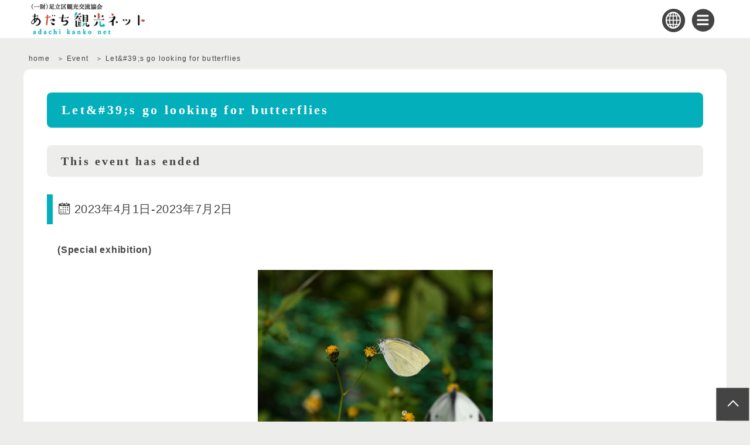

--- FILE ---
content_type: text/html; charset=UTF-8
request_url: https://www.adachikanko.net/event/look-for-butterflies_05_04_01
body_size: 15783
content:
<!doctype html>
<html dir="ltr" lang="ja" prefix="og: https://ogp.me/ns#">
<head><link rel="alternate" hreflang="ja" href="https://www.adachikanko.net/event/look-for-butterflies_05_04_01"><link rel="alternate" hreflang="en" href="https://www.adachikanko.net/en/event/look-for-butterflies_05_04_01"><link rel="alternate" hreflang="ko" href="https://www.adachikanko.net/ko/event/look-for-butterflies_05_04_01"><link rel="alternate" hreflang="zh-Hans" href="https://www.adachikanko.net/zh-CHS/event/look-for-butterflies_05_04_01"><link rel="alternate" hreflang="zh-Hant" href="https://www.adachikanko.net/zh-CHT/event/look-for-butterflies_05_04_01"><script src="//j.wovn.io/1" data-wovnio="key=rRQg5w&amp;backend=true&amp;currentLang=ja&amp;defaultLang=ja&amp;urlPattern=path&amp;langCodeAliases=[]&amp;langParamName=wovn&amp;customDomainLangs={&quot;www.adachikanko.net&quot;:&quot;ja&quot;,&quot;www.adachikanko.net\/en&quot;:&quot;en&quot;,&quot;www.adachikanko.net\/ko&quot;:&quot;ko&quot;,&quot;www.adachikanko.net\/zh-CHS&quot;:&quot;zh-CHS&quot;,&quot;www.adachikanko.net\/zh-CHT&quot;:&quot;zh-CHT&quot;}" data-wovnio-info="version=WOVN.php_1.12.0" async></script>
	<meta charset="UTF-8">
	<meta name="viewport" content="width=device-width, initial-scale=1">
	<link rel="profile" href="https://gmpg.org/xfn/11">

	<title>チョウを探しに出かけよう | あだち観光ネット</title>
<link rel='stylesheet' id='tribe-events-views-v2-bootstrap-datepicker-styles-css' href='https://www.adachikanko.net/wp-content/plugins/the-events-calendar/vendor/bootstrap-datepicker/css/bootstrap-datepicker.standalone.min.css?ver=6.5.1.5' media='all' />
<link rel='stylesheet' id='tec-variables-skeleton-css' href='https://www.adachikanko.net/wp-content/plugins/the-events-calendar/common/src/resources/css/variables-skeleton.min.css?ver=5.3.0.4' media='all' />
<link rel='stylesheet' id='tribe-common-skeleton-style-css' href='https://www.adachikanko.net/wp-content/plugins/the-events-calendar/common/src/resources/css/common-skeleton.min.css?ver=5.3.0.4' media='all' />
<link rel='stylesheet' id='tribe-tooltipster-css-css' href='https://www.adachikanko.net/wp-content/plugins/the-events-calendar/common/vendor/tooltipster/tooltipster.bundle.min.css?ver=5.3.0.4' media='all' />
<link rel='stylesheet' id='tribe-events-views-v2-skeleton-css' href='https://www.adachikanko.net/wp-content/plugins/the-events-calendar/src/resources/css/views-skeleton.min.css?ver=6.5.1.5' media='all' />

		<!-- All in One SEO 4.6.6 - aioseo.com -->
		<meta name="description" content="（企画展示） 暖かくなると身近なところでチョウが見られるようになります。チョウを見つけるコツがわ" />
		<meta name="robots" content="max-image-preview:large" />
		<link rel="canonical" href="https://www.adachikanko.net/event/look-for-butterflies_05_04_01" />
		<meta name="generator" content="All in One SEO (AIOSEO) 4.6.6" />
		<meta property="og:locale" content="ja_JP" />
		<meta property="og:site_name" content="あだち観光ネット |" />
		<meta property="og:type" content="article" />
		<meta property="og:title" content="チョウを探しに出かけよう | あだち観光ネット" />
		<meta property="og:description" content="（企画展示） 暖かくなると身近なところでチョウが見られるようになります。チョウを見つけるコツがわ" />
		<meta property="og:url" content="https://www.adachikanko.net/event/look-for-butterflies_05_04_01" />
		<meta property="article:published_time" content="2023-03-20T04:56:15+00:00" />
		<meta property="article:modified_time" content="2023-06-12T04:37:44+00:00" />
		<meta name="twitter:card" content="summary" />
		<meta name="twitter:title" content="チョウを探しに出かけよう | あだち観光ネット" />
		<meta name="twitter:description" content="（企画展示） 暖かくなると身近なところでチョウが見られるようになります。チョウを見つけるコツがわ" />
		<script type="application/ld+json" class="aioseo-schema">
			{"@context":"https:\/\/schema.org","@graph":[{"@type":"BreadcrumbList","@id":"https:\/\/www.adachikanko.net\/event\/look-for-butterflies_05_04_01#breadcrumblist","itemListElement":[{"@type":"ListItem","@id":"https:\/\/www.adachikanko.net\/#listItem","position":1,"name":"\u5bb6","item":"https:\/\/www.adachikanko.net\/","nextItem":"https:\/\/www.adachikanko.net\/event\/look-for-butterflies_05_04_01#listItem"},{"@type":"ListItem","@id":"https:\/\/www.adachikanko.net\/event\/look-for-butterflies_05_04_01#listItem","position":2,"name":"\u30c1\u30e7\u30a6\u3092\u63a2\u3057\u306b\u51fa\u304b\u3051\u3088\u3046","previousItem":"https:\/\/www.adachikanko.net\/#listItem"}]},{"@type":"Organization","@id":"https:\/\/www.adachikanko.net\/#organization","name":"\u3042\u3060\u3061\u89b3\u5149\u30cd\u30c3\u30c8","url":"https:\/\/www.adachikanko.net\/"},{"@type":"Person","@id":"https:\/\/www.adachikanko.net\/author\/adachi_kanko01#author","url":"https:\/\/www.adachikanko.net\/author\/adachi_kanko01","name":"kanko_user","image":{"@type":"ImageObject","@id":"https:\/\/www.adachikanko.net\/event\/look-for-butterflies_05_04_01#authorImage","url":"https:\/\/secure.gravatar.com\/avatar\/ff7ea9199647c7dfc9560e0ece472eac?s=96&d=mm&r=g","width":96,"height":96,"caption":"kanko_user"}},{"@type":"WebPage","@id":"https:\/\/www.adachikanko.net\/event\/look-for-butterflies_05_04_01#webpage","url":"https:\/\/www.adachikanko.net\/event\/look-for-butterflies_05_04_01","name":"\u30c1\u30e7\u30a6\u3092\u63a2\u3057\u306b\u51fa\u304b\u3051\u3088\u3046 | \u3042\u3060\u3061\u89b3\u5149\u30cd\u30c3\u30c8","description":"\uff08\u4f01\u753b\u5c55\u793a\uff09 \u6696\u304b\u304f\u306a\u308b\u3068\u8eab\u8fd1\u306a\u3068\u3053\u308d\u3067\u30c1\u30e7\u30a6\u304c\u898b\u3089\u308c\u308b\u3088\u3046\u306b\u306a\u308a\u307e\u3059\u3002\u30c1\u30e7\u30a6\u3092\u898b\u3064\u3051\u308b\u30b3\u30c4\u304c\u308f","inLanguage":"ja","isPartOf":{"@id":"https:\/\/www.adachikanko.net\/#website"},"breadcrumb":{"@id":"https:\/\/www.adachikanko.net\/event\/look-for-butterflies_05_04_01#breadcrumblist"},"author":{"@id":"https:\/\/www.adachikanko.net\/author\/adachi_kanko01#author"},"creator":{"@id":"https:\/\/www.adachikanko.net\/author\/adachi_kanko01#author"},"image":{"@type":"ImageObject","url":"https:\/\/www.adachikanko.net\/wp-content\/uploads\/2023\/03\/bcde33d536a556e0674c32a88cd257eb-scaled.jpg","@id":"https:\/\/www.adachikanko.net\/event\/look-for-butterflies_05_04_01\/#mainImage","width":2560,"height":1707},"primaryImageOfPage":{"@id":"https:\/\/www.adachikanko.net\/event\/look-for-butterflies_05_04_01#mainImage"},"datePublished":"2023-03-20T13:56:15+09:00","dateModified":"2023-06-12T13:37:44+09:00"},{"@type":"WebSite","@id":"https:\/\/www.adachikanko.net\/#website","url":"https:\/\/www.adachikanko.net\/","name":"\u3042\u3060\u3061\u89b3\u5149\u30cd\u30c3\u30c8","inLanguage":"ja","publisher":{"@id":"https:\/\/www.adachikanko.net\/#organization"}}]}
		</script>
		<!-- All in One SEO -->

<link rel='dns-prefetch' href='//stats.wp.com' />
<link rel="alternate" type="application/rss+xml" title="あだち観光ネット &raquo; フィード" href="https://www.adachikanko.net/feed" />
<link rel="alternate" type="application/rss+xml" title="あだち観光ネット &raquo; コメントフィード" href="https://www.adachikanko.net/comments/feed" />
<link rel="alternate" type="text/calendar" title="あだち観光ネット &raquo; iCal フィード" href="https://www.adachikanko.net/events/?ical=1" />
<script>
window._wpemojiSettings = {"baseUrl":"https:\/\/s.w.org\/images\/core\/emoji\/15.0.3\/72x72\/","ext":".png","svgUrl":"https:\/\/s.w.org\/images\/core\/emoji\/15.0.3\/svg\/","svgExt":".svg","source":{"concatemoji":"https:\/\/www.adachikanko.net\/wp-includes\/js\/wp-emoji-release.min.js?ver=6.5.7"}};
/*! This file is auto-generated */
!function(i,n){var o,s,e;function c(e){try{var t={supportTests:e,timestamp:(new Date).valueOf()};sessionStorage.setItem(o,JSON.stringify(t))}catch(e){}}function p(e,t,n){e.clearRect(0,0,e.canvas.width,e.canvas.height),e.fillText(t,0,0);var t=new Uint32Array(e.getImageData(0,0,e.canvas.width,e.canvas.height).data),r=(e.clearRect(0,0,e.canvas.width,e.canvas.height),e.fillText(n,0,0),new Uint32Array(e.getImageData(0,0,e.canvas.width,e.canvas.height).data));return t.every(function(e,t){return e===r[t]})}function u(e,t,n){switch(t){case"flag":return n(e,"\ud83c\udff3\ufe0f\u200d\u26a7\ufe0f","\ud83c\udff3\ufe0f\u200b\u26a7\ufe0f")?!1:!n(e,"\ud83c\uddfa\ud83c\uddf3","\ud83c\uddfa\u200b\ud83c\uddf3")&&!n(e,"\ud83c\udff4\udb40\udc67\udb40\udc62\udb40\udc65\udb40\udc6e\udb40\udc67\udb40\udc7f","\ud83c\udff4\u200b\udb40\udc67\u200b\udb40\udc62\u200b\udb40\udc65\u200b\udb40\udc6e\u200b\udb40\udc67\u200b\udb40\udc7f");case"emoji":return!n(e,"\ud83d\udc26\u200d\u2b1b","\ud83d\udc26\u200b\u2b1b")}return!1}function f(e,t,n){var r="undefined"!=typeof WorkerGlobalScope&&self instanceof WorkerGlobalScope?new OffscreenCanvas(300,150):i.createElement("canvas"),a=r.getContext("2d",{willReadFrequently:!0}),o=(a.textBaseline="top",a.font="600 32px Arial",{});return e.forEach(function(e){o[e]=t(a,e,n)}),o}function t(e){var t=i.createElement("script");t.src=e,t.defer=!0,i.head.appendChild(t)}"undefined"!=typeof Promise&&(o="wpEmojiSettingsSupports",s=["flag","emoji"],n.supports={everything:!0,everythingExceptFlag:!0},e=new Promise(function(e){i.addEventListener("DOMContentLoaded",e,{once:!0})}),new Promise(function(t){var n=function(){try{var e=JSON.parse(sessionStorage.getItem(o));if("object"==typeof e&&"number"==typeof e.timestamp&&(new Date).valueOf()<e.timestamp+604800&&"object"==typeof e.supportTests)return e.supportTests}catch(e){}return null}();if(!n){if("undefined"!=typeof Worker&&"undefined"!=typeof OffscreenCanvas&&"undefined"!=typeof URL&&URL.createObjectURL&&"undefined"!=typeof Blob)try{var e="postMessage("+f.toString()+"("+[JSON.stringify(s),u.toString(),p.toString()].join(",")+"));",r=new Blob([e],{type:"text/javascript"}),a=new Worker(URL.createObjectURL(r),{name:"wpTestEmojiSupports"});return void(a.onmessage=function(e){c(n=e.data),a.terminate(),t(n)})}catch(e){}c(n=f(s,u,p))}t(n)}).then(function(e){for(var t in e)n.supports[t]=e[t],n.supports.everything=n.supports.everything&&n.supports[t],"flag"!==t&&(n.supports.everythingExceptFlag=n.supports.everythingExceptFlag&&n.supports[t]);n.supports.everythingExceptFlag=n.supports.everythingExceptFlag&&!n.supports.flag,n.DOMReady=!1,n.readyCallback=function(){n.DOMReady=!0}}).then(function(){return e}).then(function(){var e;n.supports.everything||(n.readyCallback(),(e=n.source||{}).concatemoji?t(e.concatemoji):e.wpemoji&&e.twemoji&&(t(e.twemoji),t(e.wpemoji)))}))}((window,document),window._wpemojiSettings);
</script>
<link rel='stylesheet' id='slick-style-css' href='https://www.adachikanko.net/wp-content/themes/adachi/js/slick/slick.css?ver=1.0.7' media='all' />
<link rel='stylesheet' id='sbi_styles-css' href='https://www.adachikanko.net/wp-content/plugins/instagram-feed/css/sbi-styles.min.css?ver=6.4.3' media='all' />
<link rel='stylesheet' id='tribe-events-v2-single-skeleton-css' href='https://www.adachikanko.net/wp-content/plugins/the-events-calendar/src/resources/css/tribe-events-single-skeleton.min.css?ver=6.5.1.5' media='all' />
<style id='wp-emoji-styles-inline-css'>

	img.wp-smiley, img.emoji {
		display: inline !important;
		border: none !important;
		box-shadow: none !important;
		height: 1em !important;
		width: 1em !important;
		margin: 0 0.07em !important;
		vertical-align: -0.1em !important;
		background: none !important;
		padding: 0 !important;
	}
</style>
<link rel='stylesheet' id='wp-block-library-css' href='https://www.adachikanko.net/wp-includes/css/dist/block-library/style.min.css?ver=6.5.7' media='all' />
<link rel='stylesheet' id='mediaelement-css' href='https://www.adachikanko.net/wp-includes/js/mediaelement/mediaelementplayer-legacy.min.css?ver=4.2.17' media='all' />
<link rel='stylesheet' id='wp-mediaelement-css' href='https://www.adachikanko.net/wp-includes/js/mediaelement/wp-mediaelement.min.css?ver=6.5.7' media='all' />
<style id='jetpack-sharing-buttons-style-inline-css'>
.jetpack-sharing-buttons__services-list{display:flex;flex-direction:row;flex-wrap:wrap;gap:0;list-style-type:none;margin:5px;padding:0}.jetpack-sharing-buttons__services-list.has-small-icon-size{font-size:12px}.jetpack-sharing-buttons__services-list.has-normal-icon-size{font-size:16px}.jetpack-sharing-buttons__services-list.has-large-icon-size{font-size:24px}.jetpack-sharing-buttons__services-list.has-huge-icon-size{font-size:36px}@media print{.jetpack-sharing-buttons__services-list{display:none!important}}.editor-styles-wrapper .wp-block-jetpack-sharing-buttons{gap:0;padding-inline-start:0}ul.jetpack-sharing-buttons__services-list.has-background{padding:1.25em 2.375em}
</style>
<style id='classic-theme-styles-inline-css'>
/*! This file is auto-generated */
.wp-block-button__link{color:#fff;background-color:#32373c;border-radius:9999px;box-shadow:none;text-decoration:none;padding:calc(.667em + 2px) calc(1.333em + 2px);font-size:1.125em}.wp-block-file__button{background:#32373c;color:#fff;text-decoration:none}
</style>
<style id='global-styles-inline-css'>
body{--wp--preset--color--black: #000000;--wp--preset--color--cyan-bluish-gray: #abb8c3;--wp--preset--color--white: #ffffff;--wp--preset--color--pale-pink: #f78da7;--wp--preset--color--vivid-red: #cf2e2e;--wp--preset--color--luminous-vivid-orange: #ff6900;--wp--preset--color--luminous-vivid-amber: #fcb900;--wp--preset--color--light-green-cyan: #7bdcb5;--wp--preset--color--vivid-green-cyan: #00d084;--wp--preset--color--pale-cyan-blue: #8ed1fc;--wp--preset--color--vivid-cyan-blue: #0693e3;--wp--preset--color--vivid-purple: #9b51e0;--wp--preset--gradient--vivid-cyan-blue-to-vivid-purple: linear-gradient(135deg,rgba(6,147,227,1) 0%,rgb(155,81,224) 100%);--wp--preset--gradient--light-green-cyan-to-vivid-green-cyan: linear-gradient(135deg,rgb(122,220,180) 0%,rgb(0,208,130) 100%);--wp--preset--gradient--luminous-vivid-amber-to-luminous-vivid-orange: linear-gradient(135deg,rgba(252,185,0,1) 0%,rgba(255,105,0,1) 100%);--wp--preset--gradient--luminous-vivid-orange-to-vivid-red: linear-gradient(135deg,rgba(255,105,0,1) 0%,rgb(207,46,46) 100%);--wp--preset--gradient--very-light-gray-to-cyan-bluish-gray: linear-gradient(135deg,rgb(238,238,238) 0%,rgb(169,184,195) 100%);--wp--preset--gradient--cool-to-warm-spectrum: linear-gradient(135deg,rgb(74,234,220) 0%,rgb(151,120,209) 20%,rgb(207,42,186) 40%,rgb(238,44,130) 60%,rgb(251,105,98) 80%,rgb(254,248,76) 100%);--wp--preset--gradient--blush-light-purple: linear-gradient(135deg,rgb(255,206,236) 0%,rgb(152,150,240) 100%);--wp--preset--gradient--blush-bordeaux: linear-gradient(135deg,rgb(254,205,165) 0%,rgb(254,45,45) 50%,rgb(107,0,62) 100%);--wp--preset--gradient--luminous-dusk: linear-gradient(135deg,rgb(255,203,112) 0%,rgb(199,81,192) 50%,rgb(65,88,208) 100%);--wp--preset--gradient--pale-ocean: linear-gradient(135deg,rgb(255,245,203) 0%,rgb(182,227,212) 50%,rgb(51,167,181) 100%);--wp--preset--gradient--electric-grass: linear-gradient(135deg,rgb(202,248,128) 0%,rgb(113,206,126) 100%);--wp--preset--gradient--midnight: linear-gradient(135deg,rgb(2,3,129) 0%,rgb(40,116,252) 100%);--wp--preset--font-size--small: 13px;--wp--preset--font-size--medium: 20px;--wp--preset--font-size--large: 36px;--wp--preset--font-size--x-large: 42px;--wp--preset--spacing--20: 0.44rem;--wp--preset--spacing--30: 0.67rem;--wp--preset--spacing--40: 1rem;--wp--preset--spacing--50: 1.5rem;--wp--preset--spacing--60: 2.25rem;--wp--preset--spacing--70: 3.38rem;--wp--preset--spacing--80: 5.06rem;--wp--preset--shadow--natural: 6px 6px 9px rgba(0, 0, 0, 0.2);--wp--preset--shadow--deep: 12px 12px 50px rgba(0, 0, 0, 0.4);--wp--preset--shadow--sharp: 6px 6px 0px rgba(0, 0, 0, 0.2);--wp--preset--shadow--outlined: 6px 6px 0px -3px rgba(255, 255, 255, 1), 6px 6px rgba(0, 0, 0, 1);--wp--preset--shadow--crisp: 6px 6px 0px rgba(0, 0, 0, 1);}:where(.is-layout-flex){gap: 0.5em;}:where(.is-layout-grid){gap: 0.5em;}body .is-layout-flex{display: flex;}body .is-layout-flex{flex-wrap: wrap;align-items: center;}body .is-layout-flex > *{margin: 0;}body .is-layout-grid{display: grid;}body .is-layout-grid > *{margin: 0;}:where(.wp-block-columns.is-layout-flex){gap: 2em;}:where(.wp-block-columns.is-layout-grid){gap: 2em;}:where(.wp-block-post-template.is-layout-flex){gap: 1.25em;}:where(.wp-block-post-template.is-layout-grid){gap: 1.25em;}.has-black-color{color: var(--wp--preset--color--black) !important;}.has-cyan-bluish-gray-color{color: var(--wp--preset--color--cyan-bluish-gray) !important;}.has-white-color{color: var(--wp--preset--color--white) !important;}.has-pale-pink-color{color: var(--wp--preset--color--pale-pink) !important;}.has-vivid-red-color{color: var(--wp--preset--color--vivid-red) !important;}.has-luminous-vivid-orange-color{color: var(--wp--preset--color--luminous-vivid-orange) !important;}.has-luminous-vivid-amber-color{color: var(--wp--preset--color--luminous-vivid-amber) !important;}.has-light-green-cyan-color{color: var(--wp--preset--color--light-green-cyan) !important;}.has-vivid-green-cyan-color{color: var(--wp--preset--color--vivid-green-cyan) !important;}.has-pale-cyan-blue-color{color: var(--wp--preset--color--pale-cyan-blue) !important;}.has-vivid-cyan-blue-color{color: var(--wp--preset--color--vivid-cyan-blue) !important;}.has-vivid-purple-color{color: var(--wp--preset--color--vivid-purple) !important;}.has-black-background-color{background-color: var(--wp--preset--color--black) !important;}.has-cyan-bluish-gray-background-color{background-color: var(--wp--preset--color--cyan-bluish-gray) !important;}.has-white-background-color{background-color: var(--wp--preset--color--white) !important;}.has-pale-pink-background-color{background-color: var(--wp--preset--color--pale-pink) !important;}.has-vivid-red-background-color{background-color: var(--wp--preset--color--vivid-red) !important;}.has-luminous-vivid-orange-background-color{background-color: var(--wp--preset--color--luminous-vivid-orange) !important;}.has-luminous-vivid-amber-background-color{background-color: var(--wp--preset--color--luminous-vivid-amber) !important;}.has-light-green-cyan-background-color{background-color: var(--wp--preset--color--light-green-cyan) !important;}.has-vivid-green-cyan-background-color{background-color: var(--wp--preset--color--vivid-green-cyan) !important;}.has-pale-cyan-blue-background-color{background-color: var(--wp--preset--color--pale-cyan-blue) !important;}.has-vivid-cyan-blue-background-color{background-color: var(--wp--preset--color--vivid-cyan-blue) !important;}.has-vivid-purple-background-color{background-color: var(--wp--preset--color--vivid-purple) !important;}.has-black-border-color{border-color: var(--wp--preset--color--black) !important;}.has-cyan-bluish-gray-border-color{border-color: var(--wp--preset--color--cyan-bluish-gray) !important;}.has-white-border-color{border-color: var(--wp--preset--color--white) !important;}.has-pale-pink-border-color{border-color: var(--wp--preset--color--pale-pink) !important;}.has-vivid-red-border-color{border-color: var(--wp--preset--color--vivid-red) !important;}.has-luminous-vivid-orange-border-color{border-color: var(--wp--preset--color--luminous-vivid-orange) !important;}.has-luminous-vivid-amber-border-color{border-color: var(--wp--preset--color--luminous-vivid-amber) !important;}.has-light-green-cyan-border-color{border-color: var(--wp--preset--color--light-green-cyan) !important;}.has-vivid-green-cyan-border-color{border-color: var(--wp--preset--color--vivid-green-cyan) !important;}.has-pale-cyan-blue-border-color{border-color: var(--wp--preset--color--pale-cyan-blue) !important;}.has-vivid-cyan-blue-border-color{border-color: var(--wp--preset--color--vivid-cyan-blue) !important;}.has-vivid-purple-border-color{border-color: var(--wp--preset--color--vivid-purple) !important;}.has-vivid-cyan-blue-to-vivid-purple-gradient-background{background: var(--wp--preset--gradient--vivid-cyan-blue-to-vivid-purple) !important;}.has-light-green-cyan-to-vivid-green-cyan-gradient-background{background: var(--wp--preset--gradient--light-green-cyan-to-vivid-green-cyan) !important;}.has-luminous-vivid-amber-to-luminous-vivid-orange-gradient-background{background: var(--wp--preset--gradient--luminous-vivid-amber-to-luminous-vivid-orange) !important;}.has-luminous-vivid-orange-to-vivid-red-gradient-background{background: var(--wp--preset--gradient--luminous-vivid-orange-to-vivid-red) !important;}.has-very-light-gray-to-cyan-bluish-gray-gradient-background{background: var(--wp--preset--gradient--very-light-gray-to-cyan-bluish-gray) !important;}.has-cool-to-warm-spectrum-gradient-background{background: var(--wp--preset--gradient--cool-to-warm-spectrum) !important;}.has-blush-light-purple-gradient-background{background: var(--wp--preset--gradient--blush-light-purple) !important;}.has-blush-bordeaux-gradient-background{background: var(--wp--preset--gradient--blush-bordeaux) !important;}.has-luminous-dusk-gradient-background{background: var(--wp--preset--gradient--luminous-dusk) !important;}.has-pale-ocean-gradient-background{background: var(--wp--preset--gradient--pale-ocean) !important;}.has-electric-grass-gradient-background{background: var(--wp--preset--gradient--electric-grass) !important;}.has-midnight-gradient-background{background: var(--wp--preset--gradient--midnight) !important;}.has-small-font-size{font-size: var(--wp--preset--font-size--small) !important;}.has-medium-font-size{font-size: var(--wp--preset--font-size--medium) !important;}.has-large-font-size{font-size: var(--wp--preset--font-size--large) !important;}.has-x-large-font-size{font-size: var(--wp--preset--font-size--x-large) !important;}
.wp-block-navigation a:where(:not(.wp-element-button)){color: inherit;}
:where(.wp-block-post-template.is-layout-flex){gap: 1.25em;}:where(.wp-block-post-template.is-layout-grid){gap: 1.25em;}
:where(.wp-block-columns.is-layout-flex){gap: 2em;}:where(.wp-block-columns.is-layout-grid){gap: 2em;}
.wp-block-pullquote{font-size: 1.5em;line-height: 1.6;}
</style>
<link rel='stylesheet' id='contact-form-7-css' href='https://www.adachikanko.net/wp-content/plugins/contact-form-7/includes/css/styles.css?ver=5.9.6' media='all' />
<link rel='stylesheet' id='wc-shortcodes-style-css' href='https://www.adachikanko.net/wp-content/plugins/wc-shortcodes/public/assets/css/style.css?ver=3.46' media='all' />
<link rel='stylesheet' id='adachi-style-css' href='https://www.adachikanko.net/wp-content/themes/adachi/style.css?ver=1.0.7' media='all' />
<link rel='stylesheet' id='adachi-style-dev02-css' href='https://www.adachikanko.net/wp-content/themes/adachi/css/custom.css?ver=1.0.7' media='all' />
<link rel='stylesheet' id='wordpresscanvas-font-awesome-css' href='https://www.adachikanko.net/wp-content/plugins/wc-shortcodes/public/assets/css/font-awesome.min.css?ver=4.7.0' media='all' />
<script src="https://www.adachikanko.net/wp-includes/js/jquery/jquery.min.js?ver=3.7.1" id="jquery-core-js"></script>
<script src="https://www.adachikanko.net/wp-includes/js/jquery/jquery-migrate.min.js?ver=3.4.1" id="jquery-migrate-js"></script>
<script src="https://www.adachikanko.net/wp-content/plugins/the-events-calendar/common/src/resources/js/tribe-common.min.js?ver=5.3.0.4" id="tribe-common-js"></script>
<script src="https://www.adachikanko.net/wp-content/plugins/the-events-calendar/src/resources/js/views/breakpoints.min.js?ver=6.5.1.5" id="tribe-events-views-v2-breakpoints-js"></script>
<script src="https://www.adachikanko.net/wp-content/themes/adachi/js/head.js?ver=1.0.7" id="adachi-head-js"></script>
<script src="https://www.adachikanko.net/wp-content/themes/adachi/js/common.js?ver=1.0.7" id="adachi-common-js"></script>
<link rel="https://api.w.org/" href="https://www.adachikanko.net/wp-json/" /><link rel="alternate" type="application/json" href="https://www.adachikanko.net/wp-json/wp/v2/tribe_events/56705" /><link rel="EditURI" type="application/rsd+xml" title="RSD" href="https://www.adachikanko.net/xmlrpc.php?rsd" />
<meta name="generator" content="WordPress 6.5.7" />
<link rel='shortlink' href='https://www.adachikanko.net/?p=56705' />
<link rel="alternate" type="application/json+oembed" href="https://www.adachikanko.net/wp-json/oembed/1.0/embed?url=https%3A%2F%2Fwww.adachikanko.net%2Fevent%2Flook-for-butterflies_05_04_01" />
<link rel="alternate" type="text/xml+oembed" href="https://www.adachikanko.net/wp-json/oembed/1.0/embed?url=https%3A%2F%2Fwww.adachikanko.net%2Fevent%2Flook-for-butterflies_05_04_01&#038;format=xml" />
<meta name="tec-api-version" content="v1"><meta name="tec-api-origin" content="https://www.adachikanko.net"><link rel="alternate" href="https://www.adachikanko.net/wp-json/tribe/events/v1/events/56705" />	<style>img#wpstats{display:none}</style>
		<script type="application/ld+json">
[{"@context":"http://schema.org","@type":"Event","name":"\u30c1\u30e7\u30a6\u3092\u63a2\u3057\u306b\u51fa\u304b\u3051\u3088\u3046","description":"&lt;p&gt;\uff08\u4f01\u753b\u5c55\u793a\uff09 &nbsp; \u6696\u304b\u304f\u306a\u308b\u3068\u8eab\u8fd1\u306a\u3068\u3053\u308d\u3067\u30c1\u30e7\u30a6\u304c\u898b\u3089\u308c\u308b\u3088\u3046\u306b\u306a\u308a\u307e\u3059\u3002\u30c1\u30e7\u30a6\u3092\u898b\u3064\u3051\u308b\u30b3\u30c4\u304c\u308f\u304b\u308b\u30d1\u30cd\u30eb\u5c55\u793a\u3067\u3059\u3002 \u3010\u671f\u9593\u3011 4\u67081\u65e5\uff08\u571f\uff09\uff5e7\u67082\u65e5\uff08\u65e5\uff09 \u3010\u5bfe\u8c61\u3011 \u3069\u306a\u305f\u3067\u3082\u3000\u203b\u5185\u5bb9\u306f\u5c0f\u5b66\u751f\u4ee5\u4e0a\u3001\u672a\u5c31 [&hellip;]&lt;/p&gt;\\n","image":"https://www.adachikanko.net/wp-content/uploads/2023/03/bcde33d536a556e0674c32a88cd257eb-scaled.jpg","url":"https://www.adachikanko.net/event/look-for-butterflies_05_04_01/","eventAttendanceMode":"https://schema.org/OfflineEventAttendanceMode","eventStatus":"https://schema.org/EventScheduled","startDate":"2023-04-01T00:00:00+09:00","endDate":"2023-07-02T23:59:59+09:00","location":{"@type":"Place","name":"\u8db3\u7acb\u533a\u751f\u7269\u5712","description":"","url":"","address":{"@type":"PostalAddress","streetAddress":"\u6771\u4eac\u90fd\u8db3\u7acb\u533a\u4fdd\u6728\u95932-17-1\u3000\u8db3\u7acb\u533a\u751f\u7269\u5712"},"telephone":"","sameAs":""},"organizer":{"@type":"Person","name":"\u8db3\u7acb\u533a\u751f\u7269\u5712","description":"","url":"https://seibutuen.jp/","telephone":"03-3884-5577/FAX03-3884-8996","email":"&#105;&#110;&#102;o&#64;&#115;e&#105;bu&#116;u&#101;&#110;&#46;&#106;p","sameAs":"https://seibutuen.jp/"},"offers":{"@type":"Offer","price":"0","priceCurrency":"USD","url":"https://www.adachikanko.net/event/look-for-butterflies_05_04_01/","category":"primary","availability":"inStock","validFrom":"1970-01-01T00:00:00+00:00"},"performer":"Organization"}]
</script><link rel="icon" href="https://www.adachikanko.net/wp-content/uploads/2022/01/cropped-favicon_1-32x32.png" sizes="32x32" />
<link rel="icon" href="https://www.adachikanko.net/wp-content/uploads/2022/01/cropped-favicon_1-192x192.png" sizes="192x192" />
<link rel="apple-touch-icon" href="https://www.adachikanko.net/wp-content/uploads/2022/01/cropped-favicon_1-180x180.png" />
<meta name="msapplication-TileImage" content="https://www.adachikanko.net/wp-content/uploads/2022/01/cropped-favicon_1-270x270.png" />
		<style id="wp-custom-css">
			.page-id-66168 div.detailPage h1{
	background-color: #66368A;
}

.page-id-66168 div.detailPage h2{
	    border-left: 10px solid #66368A;
}

.page-id-66700 div.detailPage h1{
	background-color: #66368A;
}

.page-id-66714 div.detailPage h1{
	background-color: #66368A;
}

.page-id-66701 div.detailPage h1{
	background-color: #66368A;
}
.page-id-66701 div.detailPage h2{
	    border-left: 10px solid #66368A;
}

.page-id-66701 div.detailPage h3{
	border-bottom: 2px solid #66368A;
}

.page-id-66778 div.detailPage h1{
	background-color: #66368A;
}

.page-id-66168 div.detailPage .fixpage a {
  color: #fff;
  text-decoration: none;
}

.page-id-66168 a.wp-block-button__link{
	background-color: #66368A;
}

.page-id-66168 div.detailPage h3{
	border-bottom: 2px solid #66368A;
}

/*テーマカラー変更*/
.page-id-89423 div.detailPage h1{
	background-color: #25316D;
}
.page-id-89423 div.detailPage h2{
	    border-left: 10px solid #25316D;
}

.page-id-89423 div.detailPage h3{
	border-bottom: 2px solid #25316D;
}

@media (max-width: 781px) {
/*動画レスポンシブ対応*/
.wp-block-columns:not(.is-not-stacked-on-mobile)>.wp-block-column {
	flex-basis: auto;
	}
div.youtube-video {
position: relative;
width: 100%;
padding-top: 56.25%;
height: 0;
overflow: hidden;
}
div.youtube-video iframe{
position: absolute;
top: 0;
right: 0;
width: 100% !important;
height: 100% !important;
}

	/*テーブル横スクロール*/
	.mobile_table {
    overflow: auto;
    white-space: nowrap;
    margin-bottom: 24px;
}
}		</style>
		
    <!-- Global site tag (gtag.js) - Google Analytics -->
<script async src="https://www.googletagmanager.com/gtag/js?id=G-VTQB80GEQL"></script>
<script>
  window.dataLayer = window.dataLayer || [];
  function gtag(){dataLayer.push(arguments);}
  gtag('js', new Date());

  gtag('config', 'G-VTQB80GEQL');
  gtag('config', 'UA-87553765-1');
</script>
</head>

<body class="tribe_events-template-default single single-tribe_events postid-56705 tribe-events-page-template tribe-no-js tribe-filter-live wc-shortcodes-font-awesome-enabled no-sidebar events-single tribe-events-style-skeleton">
<div id="container">
    <!-- site logo -->
    <header id="gHeader" >
        <div class="hInner">
            
            <div class="logo">
                                <a href="/">
                    <img src="https://www.adachikanko.net/wp-content/themes/adachi/img/common/logo.png" alt="（一財）足立区観光交流協会 あだち観光ネット adachi kanko net" class="pc custom-logo">
                    <p style="font-size:12px;" class="sp"><strong>（一財）足立区観光交流協会</strong></p><img src="https://www.adachikanko.net/wp-content/themes/adachi/img/common/sp_logo.png?date=20220302" alt="（一財）足立区観光交流協会 あだち観光ネット adachi kanko net" class="sp custom-logo">
                </a>
            </div>

    <!-- コロナ注記 START-->
<!--
        <div class="Underlayer-note">
            <p>当サイトに掲載の各施設の情報等は、新型コロナウイルス感染症の状況で、変更となっている場合があります。また、国や都、区の要請に従い、お一人おひとりが適切な行動を取ってくださいますようお願いいたします。</p>
        </div>
-->
    <!-- コロナ注記 END-->

            
        </div>
    </header>

    <!-- menu language -->
    <ul class="comList">
    <li class="language">
        <a href="#">
            <img src="https://www.adachikanko.net/wp-content/themes/adachi/img/common/img01.png" class="pc" alt="language">
            <img src="https://www.adachikanko.net/wp-content/themes/adachi/img/common/img01_sp.png" class="sp" alt="language">
        </a>
        <div class="languageBox">

                        <div class="wovn-languages">
                <ul>
                    <li><a data-value="ja">日本語</a></li>
                    <li><a data-value="en">English</a></li>
                    <li><a data-value="ko">한국어</a></li>
                    <li><a data-value="zh-CHT">繁體中文</a></li>
                    <li><a data-value="zh-CHS">简体中文</a></li>
                </ul>
            </div>

        </div>
    </li>
    <li class="menu">
        <a href="#">
            <img src="https://www.adachikanko.net/wp-content/themes/adachi/img/common/img02.png" class="pc" alt="menu">
            <img src="https://www.adachikanko.net/wp-content/themes/adachi/img/common/img02_sp.png" class="sp" alt="menu">
        </a>
    </li>
</ul>

    <!-- menu box -->
    <div class="menuBox">
    <div class="menuSub">
            <div class="close">
                <a href="#"><img src="https://www.adachikanko.net/wp-content/themes/adachi/img/common/close01.png" alt="close"></a>
            </div>
        <div class="subMenuBox">
            <div class="sec01">
                <!-- search forms and buttons -->
                <form action="/" method="GET">
                    <div class="menuSearch">
                        <input type="text" id="menu-search-word" name="s" placeholder="キーワードで検索">
                        <button type="submit">検索</button>
                    </div>
                </form>
                <div class="tagList">
                                        <a href="/?s=グルメ"><button class="search-tag">グルメ</button></a>
                                        <a href="/?s=千住"><button class="search-tag">千住</button></a>
                                        <a href="/?s=５大イベント"><button class="search-tag">５大イベント</button></a>
                                        <a href="/?s=あだち街フォトコンテスト"><button class="search-tag">あだち街フォトコンテスト</button></a>
                                        <a href="https://www.adachikanko.net/event/happydaruma_080131"><button class="search-tag">つながるあだち人リターンズ「Let‘s make はっぴーだるま」</button></a>
                                    </div>
            </div>

            <ul class="naviUl">
                <li>
                    <a href="/recommend">おすすめ情報</a>
                </li>
                <li class="liStyle">
                    <a href="#" class="on">スポットを探す</a>
                    <div class="jsBox">
                        <ul class="subUl">
                            <li>
                                <a href="/spot">カテゴリで探す</a>
                                <ul>
                                    <li><a href="/spot?ct=view">観る</a></li>
                                    <li><a href="/spot?ct=gourmet">食べる</a></li>
                                    <li><a href="/spot?ct=play">遊ぶ</a></li>
                                    <li><a href="/spot?ct=shopping">ショッピング</a></li>
                                    <li><a href="/spot?ct=hotel">泊まる</a></li>
                                </ul>
                            </li>
                            <li>
                                <a href="/spot">エリアで探す</a>
                                <ul class="ulStyle">
                                    <li>
                                        <ul>
                                            <li><a href="/spot?ar=517">千住エリア</a></li>
                                            <li><a href="/spot?ar=521">西新井・梅島エリア</a></li>
                                            <li><a href="/spot?ar=518">竹ノ塚・花畑エリア</a></li>
                                        </ul>
                                    </li>
                                    <li>
                                        <ul>
                                            <li><a href="/spot?ar=516">六町・青井・五反野エリア</a></li>
                                            <li><a href="/spot?ar=519">綾瀬・北綾瀬エリア</a></li>
                                            <li><a href="/spot?ar=520">舎人・江北・新田エリア</a></li>
                                        </ul>
                                    </li>
                                </ul>
                            </li>
                        </ul>
                    </div>
                </li>
                <li class="liStyle">
                    <a href="#" class="on">イベント</a>
                    <div class="jsBox">
                        <ul class="subUl">
                            <li><a href="/events">カレンダーから探す</a> </li>
                            <li><a href="/events?evtag=1">カテゴリとエリアから探す</a> </li>
                        </ul>
                    </div>
                </li>
                <li>
                    <a href="/#a04">新着情報</a>
                </li>
                <li class="liStyle">
                    <a href="#" class="on">お出かけ実用情報</a>
                    <div class="jsBox">
                        <ul class="subUl">
                            <li><a href="/about/tourist">観光案内所</a></li>
                            <li class="liStyle02"><a href="/about/access">アクセス</a></li>
                            <li class="liStyle02"><a href="/about/pamphlet">パンフレット</a></li>
                            <li class="liStyle03"><a href="/spot?ct=hotel">宿泊</a></li>
                        </ul>
                    </div>
                </li>
            </ul>

            <ul class="comSnsUl">
                                <li><a href="https://www.youtube.com/channel/UCcwm8CPx2r9A3LDZd0thSfg" target="_blank" rel="noreferrer"><img src="https://www.adachikanko.net/wp-content/themes/adachi/img/common/sns04.png" alt="公式YouTube"><span>公式YouTube</span></a></li>
                <li><a href="https://www.instagram.com/adachikanko_official/" target="_blank" rel="noreferrer"><img src="https://www.adachikanko.net/wp-content/themes/adachi/img/common/sns05.png" alt="公式Instagram"><span>公式Instagram</span></a></li>
                <li><a href="https://twitter.com/adachi_kanko/" target="_blank" rel="noreferrer"><img src="https://www.adachikanko.net/wp-content/themes/adachi/img/common/sns06.png" alt="公式Twitter"><span>公式Twitter</span></a></li>
            </ul>

                        <div class="comBtn closeLink">
                <a href="#">閉じる</a>
            </div>
        </div>
    </div>
</div>

<main id="main" role="main">

    
<div id="pagePath">
    <ul>
                                    <li><a href="/">ホーム</a></li>
                                                <li><a href="/events">イベント</a></li>
                                                <li><span>チョウを探しに出かけよう</span></li>
                        </ul>
</div>

<style>
    #pagePath li:not(:last-child)::after {
        content: "＞";
        margin-left: 0.5em;
    }
</style>


        <div class="detailPage event-datail">
            <section class="comWhiteBox" data-ev-id="56705">

                <h1 class="headLine01">チョウを探しに出かけよう</h1>

                                                            <div class="event-end gray">このイベントは終了しました</div>
                                        <h2 class="headLine02 meiryoTtl">
                        <img src="https://www.adachikanko.net/wp-content/themes/adachi/img/common/img11.png" alt="date" width="20">
                        <span class="tribe-event-date-start">2023年4月1日</span> - <span class="tribe-event-date-end">2023年7月2日</span>                    </h2>
                
                <div class="detailBox event-detail">
                    <p><strong>（企画展示）</strong></p>
<p><img fetchpriority="high" decoding="async" class="alignnone  wp-image-56734 aligncenter" src="https://www.adachikanko.net/wp-content/uploads/2023/03/bcde33d536a556e0674c32a88cd257eb-300x200.jpg" alt="" width="401" height="267" srcset="https://www.adachikanko.net/wp-content/uploads/2023/03/bcde33d536a556e0674c32a88cd257eb-300x200.jpg 300w, https://www.adachikanko.net/wp-content/uploads/2023/03/bcde33d536a556e0674c32a88cd257eb-700x467.jpg 700w, https://www.adachikanko.net/wp-content/uploads/2023/03/bcde33d536a556e0674c32a88cd257eb-768x512.jpg 768w, https://www.adachikanko.net/wp-content/uploads/2023/03/bcde33d536a556e0674c32a88cd257eb-1536x1024.jpg 1536w, https://www.adachikanko.net/wp-content/uploads/2023/03/bcde33d536a556e0674c32a88cd257eb-2048x1365.jpg 2048w, https://www.adachikanko.net/wp-content/uploads/2023/03/bcde33d536a556e0674c32a88cd257eb-75x50.jpg 75w" sizes="(max-width: 401px) 100vw, 401px" /></p>
<p>&nbsp;</p>
<p>暖かくなると身近なところでチョウが見られるようになります。チョウを見つけるコツがわかるパネル展示です。</p>
<p>【期間】</p>
<p>4月1日（土）～7月2日（日）</p>
<p>【対象】</p>
<p>どなたでも　※内容は小学生以上、未就学児は保護者同伴</p>
<p>【費用】</p>
<p>無料（別途入園料）</p>
<p>【場所】</p>
<p>生物園1F　チョウの研究室</p>
                                    </div>

                                    <h2 class="headLine02">基本情報</h2>
                    <ul class="infoList event-meta">
                        <li class="event-meta-group event-meta-detail">
                            <h3>詳細</h3>
                            <dl>
                                                                    <dt>開催日時</dt>
                                    <dd><span class="tribe-event-date-start">2023年4月1日</span> - <span class="tribe-event-date-end">2023年7月2日</span></dd>
                                
                                                                    <dt>参加費</dt>
                                    <dd>無料</dd>
                                
                                                                    <dt>エリア</dt>
                                    <dd>
                                                                                    <a href="/event?ar=518">竹の塚・花畑</a>
                                                                            </dd>
                                
                                                                    <dt>カテゴリー</dt>
                                    <dd>
                                                                                    <a href="/event?c=550">キッズ・親子</a>
                                                                                    <a href="/event?c=555">体験</a>
                                                                                    <a href="/event?c=567">趣味</a>
                                                                            </dd>
                                
                                                                    <dt>Webサイト</dt>
                                    <dd><a href="https://seibutuen.jp/program/corner783720/pg4898937.html" target="_blank" rel="noopener noreferrer">https://seibutuen.jp/program/corner783720/pg4898937.html</a></dd>
                                                            </dl>
                        </li>

                                                    <li class="event-meta-group event-meta-venue">
                                <h3>会場</h3>
                                <dl>
                                                                            <dt>開催場所</dt>
                                        <dd>足立区生物園</dd>
                                    
                                                                            <dt>住所</dt>
                                        <dd>
                                                                                            <p>東京都足立区保木間2-17-1　足立区生物園</p>
                                            
                                                                                            <p><a href="https://maps.google.com/maps?f=q&#038;source=s_q&#038;geocode=&#038;q=%E6%9D%B1%E4%BA%AC%E9%83%BD%E8%B6%B3%E7%AB%8B%E5%8C%BA%E4%BF%9D%E6%9C%A8%E9%96%932-17-1%E3%80%80%E8%B6%B3%E7%AB%8B%E5%8C%BA%E7%94%9F%E7%89%A9%E5%9C%92" target="_blank" rel="noopener noreferrer">Google マップ</a></p>
                                                                                    </dd>
                                    
                                    
                                                                    </dl>
                            </li>
                        
                                                    <li class="event-meta-group event-meta-organizer">
                                <h3>主催者</h3>
                                <dl>
                                                                            <dt>主催者</dt>
                                        <dd>足立区生物園</dd>
                                    
                                                                            <dt>電話番号</dt>
                                        <dd>03-3884-5577<br>FAX03-3884-8996</dd>
                                    
                                                                            <dt>メールアドレス</dt>
                                        <dd>in&#102;&#111;&#64;&#115;ei&#98;&#117;tu&#101;n.jp</dd>
                                    
                                                                            <dt>Webサイト</dt>
                                        <dd><a href="https://seibutuen.jp/" target="_blank" rel="noopener noreferrer">https://seibutuen.jp/</a></dd>
                                                                    </dl>
                            </li>
                                            </ul>
                

                <h2 class="headLine02">おすすめのイベント</h2>
                <div class="search-result search-result-related-event">
                                        <div class="prev sp"><img src="https://www.adachikanko.net/wp-content/themes/adachi/img/common/sp_prev03.png" alt="prev"></div>
                    <div class="next sp"><img src="https://www.adachikanko.net/wp-content/themes/adachi/img/common/sp_next03.png" alt="next"></div>
                </div>

                <h2 class="headLine02">おすすめのスポット</h2>
                <div class="search-result search-result-random-spot">
                                        <div class="prev sp"><img src="https://www.adachikanko.net/wp-content/themes/adachi/img/common/sp_prev03.png" alt="prev"></div>
                    <div class="next sp"><img src="https://www.adachikanko.net/wp-content/themes/adachi/img/common/sp_next03.png" alt="next"></div>
                </div>

                <div class="comBtn"><a class="back-btn" href="#">戻る</a></div>
                <script>
                    jQuery(function($) {
                        $('.back-btn').on('click', function(e) {
                            e.preventDefault();
                            window.history.back();
                        });
                    });
                </script>
            </section>
        </div>

    
</main><!-- #main -->


<!-- 投稿テンプレート -->
<template id="random-spot-template">
    <div class="search-post-div">
        <div class="search-post-thumb-wrap">
                            <div class="search-post-thumb-tl">
                    <p></p>
                </div>
            
            <a class="search-post-link" href="">
                <img class="search-post-thumb" src="" alt="アイキャッチ画像-">
            </a>

                    </div>
        <p class="search-post-title">
            <a href=""></a>
        </p>

        
        
        
        
                    <p class="search-post-areas"></p>
        
                    <p class="search-post-tags"></p>
        
                    <div class="search-post-googlemap"></div>
        
        
    </div>
</template>

<!-- 投稿テンプレート -->
<template id="related-event-template">
    <div class="search-post-div">
        <div class="search-post-thumb-wrap">
            
            <a class="search-post-link" href="">
                <img class="search-post-thumb" src="" alt="アイキャッチ画像-">
            </a>

                            <div class="search-post-thumb-tr">
                    <p></p>
                </div>
                    </div>
        <p class="search-post-title">
            <a href=""></a>
        </p>

                    <p class="search-post-event-date"></p>
        
        
        
        
                    <p class="search-post-areas"></p>
        
                    <p class="search-post-tags"></p>
        
                    <div class="search-post-googlemap"></div>
        
        
    </div>
</template>


    <footer id="gFooter">
        <div class="fInner">
            <ul id="footer-menu" class="naviUl"><li id="menu-item-43350" class="menu-item menu-item-type-custom menu-item-object-custom menu-item-43350"><a href="https://www.adachikanko.net/%e8%b6%b3%e7%ab%8b%e5%8c%ba%e3%81%8c%e8%aa%87%e3%82%8b%ef%bc%95%e5%a4%a7%e3%82%a4%e3%83%99%e3%83%b3%e3%83%882025%e5%b9%b4%e6%83%85%e5%a0%b1">あだちの5大イベント</a></li>
<li id="menu-item-43351" class="menu-item menu-item-type-custom menu-item-object-custom menu-item-43351"><a href="/machiphoto-contest">足立区街フォトコンテスト</a></li>
<li id="menu-item-43352" class="menu-item menu-item-type-custom menu-item-object-custom menu-item-43352"><a href="/friendly-municipality">友好自治体</a></li>
<li id="menu-item-43353" class="menu-item menu-item-type-custom menu-item-object-custom menu-item-43353"><a href="/sister-city">姉妹都市</a></li>
<li id="menu-item-651" class="menu-item menu-item-type-post_type menu-item-object-page menu-item-651"><a href="https://www.adachikanko.net/about-adachikanko">当協会について</a></li>
<li id="menu-item-9353" class="menu-item menu-item-type-post_type menu-item-object-page menu-item-9353"><a href="https://www.adachikanko.net/about-adachikanko/member">会員募集</a></li>
<li id="menu-item-2550" class="menu-item menu-item-type-post_type menu-item-object-page menu-item-2550"><a href="https://www.adachikanko.net/proposal">契約情報</a></li>
<li id="menu-item-652" class="menu-item menu-item-type-post_type menu-item-object-page menu-item-652"><a href="https://www.adachikanko.net/link">関連リンク</a></li>
<li id="menu-item-2547" class="menu-item menu-item-type-post_type menu-item-object-page menu-item-2547"><a href="https://www.adachikanko.net/for-foreigners">翻訳について</a></li>
<li id="menu-item-653" class="menu-item menu-item-type-post_type menu-item-object-page menu-item-privacy-policy menu-item-653"><a rel="privacy-policy" href="https://www.adachikanko.net/privacy">プライバシーポリシー</a></li>
<li id="menu-item-656" class="menu-item menu-item-type-post_type menu-item-object-page menu-item-656"><a href="https://www.adachikanko.net/contact">お問い合わせ</a></li>
</ul>
            <ul class="comSnsUl">
                                <li><a href="https://www.youtube.com/channel/UCcwm8CPx2r9A3LDZd0thSfg" target="_blank" rel="noreferrer"><img src="https://www.adachikanko.net/wp-content/themes/adachi/img/common/sns01.png" alt="公式YouTube"><span>公式YouTube</span></a></li>
                <li><a href="https://www.instagram.com/adachikanko_official/" target="_blank" rel="noreferrer"><img src="https://www.adachikanko.net/wp-content/themes/adachi/img/common/sns02.png" alt="公式Instagram"><span>公式Instagram</span></a></li>
                <li><a href="https://twitter.com/adachi_kanko/" target="_blank" rel="noreferrer"><img src="https://www.adachikanko.net/wp-content/themes/adachi/img/common/sns03.png" alt="公式Twitter"><span>公式Twitter</span></a></li>
            </ul>

            <address class="">Copyright© あだち観光ネット , 2021</address>
            <div class="pageTop" style="display: block;">
                <a href="#container"><img src="https://www.adachikanko.net/wp-content/themes/adachi/img/common/pagetop.png" alt="top"></a>
            </div>
        </div>
    </footer>
</div><!-- #container -->

		<script>
		( function ( body ) {
			'use strict';
			body.className = body.className.replace( /\btribe-no-js\b/, 'tribe-js' );
		} )( document.body );
		</script>
		<!-- Instagram Feed JS -->
<script type="text/javascript">
var sbiajaxurl = "https://www.adachikanko.net/wp-admin/admin-ajax.php";
</script>
        <script type="text/javascript">
            document.addEventListener('wpcf7mailsent', function(event) {
                location.href = "/contact/complete";
            }, false);
        </script>
<script> /* <![CDATA[ */var tribe_l10n_datatables = {"aria":{"sort_ascending":": \u30a2\u30af\u30c6\u30a3\u30d6\u5316\u3057\u3066\u6607\u9806\u3067\u30ab\u30e9\u30e0\u3092\u4e26\u3079\u66ff\u3048","sort_descending":": \u30a2\u30af\u30c6\u30a3\u30d6\u5316\u3057\u3066\u964d\u9806\u3067\u30ab\u30e9\u30e0\u3092\u4e26\u3079\u66ff\u3048"},"length_menu":"_MENU_ \u30a8\u30f3\u30c8\u30ea\u30fc\u3092\u8868\u793a","empty_table":"\u30c6\u30fc\u30d6\u30eb\u306b\u306f\u5229\u7528\u3067\u304d\u308b\u30c7\u30fc\u30bf\u304c\u3042\u308a\u307e\u305b\u3093","info":"_TOTAL_ \u30a8\u30f3\u30c8\u30ea\u30fc\u306e\u3046\u3061 _START_ \u304b\u3089 _END_ \u3092\u8868\u793a\u3057\u3066\u3044\u307e\u3059","info_empty":"0 \u30a8\u30f3\u30c8\u30ea\u30fc\u306e\u3046\u3061 0 \u304b\u3089 0 \u3092\u8868\u793a\u3057\u3066\u3044\u307e\u3059","info_filtered":"(_MAX_ total \u30a8\u30f3\u30c8\u30ea\u30fc\u304b\u3089\u30d5\u30a3\u30eb\u30bf\u30ea\u30f3\u30b0)","zero_records":"\u4e00\u81f4\u3059\u308b\u30ec\u30b3\u30fc\u30c9\u304c\u898b\u3064\u304b\u308a\u307e\u305b\u3093\u3067\u3057\u305f","search":"\u691c\u7d22:","all_selected_text":"\u3053\u306e\u30da\u30fc\u30b8\u306e\u3059\u3079\u3066\u306e\u9805\u76ee\u304c\u9078\u629e\u3055\u308c\u307e\u3057\u305f\u3002 ","select_all_link":"\u3059\u3079\u3066\u306e\u30da\u30fc\u30b8\u3092\u9078\u629e","clear_selection":"\u9078\u629e\u3092\u30af\u30ea\u30a2\u3057\u3066\u304f\u3060\u3055\u3044\u3002","pagination":{"all":"\u3059\u3079\u3066","next":"\u6b21","previous":"\u524d"},"select":{"rows":{"0":"","_":": %d \u884c\u3092\u9078\u629e\u3057\u307e\u3057\u305f","1":": 1 \u884c\u3092\u9078\u629e\u3057\u307e\u3057\u305f"}},"datepicker":{"dayNames":["\u65e5\u66dc\u65e5","\u6708\u66dc\u65e5","\u706b\u66dc\u65e5","\u6c34\u66dc\u65e5","\u6728\u66dc\u65e5","\u91d1\u66dc\u65e5","\u571f\u66dc\u65e5"],"dayNamesShort":["\u65e5","\u6708","\u706b","\u6c34","\u6728","\u91d1","\u571f"],"dayNamesMin":["\u65e5","\u6708","\u706b","\u6c34","\u6728","\u91d1","\u571f"],"monthNames":["1\u6708","2\u6708","3\u6708","4\u6708","5\u6708","6\u6708","7\u6708","8\u6708","9\u6708","10\u6708","11\u6708","12\u6708"],"monthNamesShort":["1\u6708","2\u6708","3\u6708","4\u6708","5\u6708","6\u6708","7\u6708","8\u6708","9\u6708","10\u6708","11\u6708","12\u6708"],"monthNamesMin":["1\u6708","2\u6708","3\u6708","4\u6708","5\u6708","6\u6708","7\u6708","8\u6708","9\u6708","10\u6708","11\u6708","12\u6708"],"nextText":"\u6b21","prevText":"\u524d","currentText":"\u4eca\u65e5","closeText":"\u5b8c\u4e86","today":"\u4eca\u65e5","clear":"Clear"}};/* ]]> */ </script><script src="https://www.adachikanko.net/wp-content/themes/adachi/js/jquery.matchHeight.js?ver=1.0.7" id="jquery-matchHeight-js"></script>
<script src="https://www.adachikanko.net/wp-content/themes/adachi/js/slick/slick.js?ver=1.0.7" id="slick-js"></script>
<script type='module' data-post-id='56705' src="https://www.adachikanko.net/wp-content/themes/adachi/js/slick_random_post.js?ver=1.0.7" id="slick_random_post-js"></script>
<script src="https://www.adachikanko.net/wp-content/plugins/the-events-calendar/vendor/bootstrap-datepicker/js/bootstrap-datepicker.min.js?ver=6.5.1.5" id="tribe-events-views-v2-bootstrap-datepicker-js"></script>
<script src="https://www.adachikanko.net/wp-content/plugins/the-events-calendar/src/resources/js/views/viewport.min.js?ver=6.5.1.5" id="tribe-events-views-v2-viewport-js"></script>
<script src="https://www.adachikanko.net/wp-content/plugins/the-events-calendar/src/resources/js/views/accordion.min.js?ver=6.5.1.5" id="tribe-events-views-v2-accordion-js"></script>
<script src="https://www.adachikanko.net/wp-content/plugins/the-events-calendar/src/resources/js/views/view-selector.min.js?ver=6.5.1.5" id="tribe-events-views-v2-view-selector-js"></script>
<script src="https://www.adachikanko.net/wp-content/plugins/the-events-calendar/src/resources/js/views/ical-links.min.js?ver=6.5.1.5" id="tribe-events-views-v2-ical-links-js"></script>
<script src="https://www.adachikanko.net/wp-content/plugins/the-events-calendar/src/resources/js/views/navigation-scroll.min.js?ver=6.5.1.5" id="tribe-events-views-v2-navigation-scroll-js"></script>
<script src="https://www.adachikanko.net/wp-content/plugins/the-events-calendar/src/resources/js/views/multiday-events.min.js?ver=6.5.1.5" id="tribe-events-views-v2-multiday-events-js"></script>
<script src="https://www.adachikanko.net/wp-content/plugins/the-events-calendar/src/resources/js/views/month-mobile-events.min.js?ver=6.5.1.5" id="tribe-events-views-v2-month-mobile-events-js"></script>
<script src="https://www.adachikanko.net/wp-content/plugins/the-events-calendar/src/resources/js/views/month-grid.min.js?ver=6.5.1.5" id="tribe-events-views-v2-month-grid-js"></script>
<script src="https://www.adachikanko.net/wp-content/plugins/the-events-calendar/common/vendor/tooltipster/tooltipster.bundle.min.js?ver=5.3.0.4" id="tribe-tooltipster-js"></script>
<script src="https://www.adachikanko.net/wp-content/plugins/the-events-calendar/src/resources/js/views/tooltip.min.js?ver=6.5.1.5" id="tribe-events-views-v2-tooltip-js"></script>
<script src="https://www.adachikanko.net/wp-content/plugins/the-events-calendar/src/resources/js/views/events-bar.min.js?ver=6.5.1.5" id="tribe-events-views-v2-events-bar-js"></script>
<script src="https://www.adachikanko.net/wp-content/plugins/the-events-calendar/src/resources/js/views/events-bar-inputs.min.js?ver=6.5.1.5" id="tribe-events-views-v2-events-bar-inputs-js"></script>
<script src="https://www.adachikanko.net/wp-content/plugins/the-events-calendar/src/resources/js/views/datepicker.min.js?ver=6.5.1.5" id="tribe-events-views-v2-datepicker-js"></script>
<script src="https://www.adachikanko.net/wp-content/plugins/contact-form-7/includes/swv/js/index.js?ver=5.9.6" id="swv-js"></script>
<script id="contact-form-7-js-extra">
var wpcf7 = {"api":{"root":"https:\/\/www.adachikanko.net\/wp-json\/","namespace":"contact-form-7\/v1"}};
</script>
<script src="https://www.adachikanko.net/wp-content/plugins/contact-form-7/includes/js/index.js?ver=5.9.6" id="contact-form-7-js"></script>
<script src="https://www.adachikanko.net/wp-includes/js/imagesloaded.min.js?ver=5.0.0" id="imagesloaded-js"></script>
<script src="https://www.adachikanko.net/wp-includes/js/masonry.min.js?ver=4.2.2" id="masonry-js"></script>
<script src="https://www.adachikanko.net/wp-includes/js/jquery/jquery.masonry.min.js?ver=3.1.2b" id="jquery-masonry-js"></script>
<script id="wc-shortcodes-rsvp-js-extra">
var WCShortcodes = {"ajaxurl":"https:\/\/www.adachikanko.net\/wp-admin\/admin-ajax.php"};
</script>
<script src="https://www.adachikanko.net/wp-content/plugins/wc-shortcodes/public/assets/js/rsvp.js?ver=3.46" id="wc-shortcodes-rsvp-js"></script>
<script src="https://www.adachikanko.net/wp-content/themes/adachi/js/navigation.js?ver=1.0.7" id="adachi-navigation-js"></script>
<script src="https://stats.wp.com/e-202604.js" id="jetpack-stats-js" data-wp-strategy="defer"></script>
<script id="jetpack-stats-js-after">
_stq = window._stq || [];
_stq.push([ "view", JSON.parse("{\"v\":\"ext\",\"blog\":\"200795691\",\"post\":\"56705\",\"tz\":\"9\",\"srv\":\"www.adachikanko.net\",\"j\":\"1:13.6.1\"}") ]);
_stq.push([ "clickTrackerInit", "200795691", "56705" ]);
</script>
<script src="https://www.adachikanko.net/wp-content/plugins/the-events-calendar/common/src/resources/js/utils/query-string.min.js?ver=5.3.0.4" id="tribe-query-string-js"></script>
<script src='https://www.adachikanko.net/wp-content/plugins/the-events-calendar/common/src/resources/js/underscore-before.js'></script>
<script src="https://www.adachikanko.net/wp-includes/js/underscore.min.js?ver=1.13.4" id="underscore-js"></script>
<script src='https://www.adachikanko.net/wp-content/plugins/the-events-calendar/common/src/resources/js/underscore-after.js'></script>
<script defer src="https://www.adachikanko.net/wp-content/plugins/the-events-calendar/src/resources/js/views/manager.min.js?ver=6.5.1.5" id="tribe-events-views-v2-manager-js"></script>

</body>
</html><!-- WP Fastest Cache file was created in 0.88139510154724 seconds, on 22-01-26 13:39:14 --><!-- via php -->

--- FILE ---
content_type: text/html; charset=UTF-8
request_url: https://www.adachikanko.net/en/event/look-for-butterflies_05_04_01
body_size: 17230
content:
<!DOCTYPE html><html dir="ltr" lang="en" prefix="og: https://ogp.me/ns#"><head><meta http-equiv="Content-Type" content="text/html; charset=UTF-8"><script src="https://j.wovn.io/1" async="true" data-wovnio='key=rRQg5w&amp;backend=true&amp;currentLang=en&amp;defaultLang=ja&amp;urlPattern=path&amp;version=1.24.1&amp;backendVersion=WOVN.php_1.12.0&amp;customDomainLangs={"www.adachikanko.net":"ja","www.adachikanko.net/en/":"en","www.adachikanko.net/ko/":"ko","www.adachikanko.net/zh-CHS/":"zh-CHS","www.adachikanko.net/zh-CHT/":"zh-CHT"}&amp;langParamName=wovn' data-wovnio-cache-time="202601221656+0000"> </script>
	<meta charset="UTF-8">
	<meta name="viewport" content="width=device-width, initial-scale=1">
	<link rel="profile" href="https://gmpg.org/xfn/11">

	<!--wovn-src:チョウを探しに出かけよう | あだち観光ネット--><title>Let&amp;#39;s go out to find butterflies | Adachi Tourism Net</title>
<link rel="stylesheet" id="tribe-events-views-v2-bootstrap-datepicker-styles-css" href="https://www.adachikanko.net/wp-content/plugins/the-events-calendar/vendor/bootstrap-datepicker/css/bootstrap-datepicker.standalone.min.css?ver=6.5.1.5" media="all">
<link rel="stylesheet" id="tec-variables-skeleton-css" href="https://www.adachikanko.net/wp-content/plugins/the-events-calendar/common/src/resources/css/variables-skeleton.min.css?ver=5.3.0.4" media="all">
<link rel="stylesheet" id="tribe-common-skeleton-style-css" href="https://www.adachikanko.net/wp-content/plugins/the-events-calendar/common/src/resources/css/common-skeleton.min.css?ver=5.3.0.4" media="all">
<link rel="stylesheet" id="tribe-tooltipster-css-css" href="https://www.adachikanko.net/wp-content/plugins/the-events-calendar/common/vendor/tooltipster/tooltipster.bundle.min.css?ver=5.3.0.4" media="all">
<link rel="stylesheet" id="tribe-events-views-v2-skeleton-css" href="https://www.adachikanko.net/wp-content/plugins/the-events-calendar/src/resources/css/views-skeleton.min.css?ver=6.5.1.5" media="all">

		<!-- All in One SEO 4.6.6 - aioseo.com -->
		<meta name="description" content="（企画展示） 暖かくなると身近なところでチョウが見られるようになります。チョウを見つけるコツがわ">
		<meta name="robots" content="max-image-preview:large">
		<link rel="canonical" href="https://www.adachikanko.net/en/event/look-for-butterflies_05_04_01">
		<meta name="generator" content="All in One SEO (AIOSEO) 4.6.6">
		<meta property="og:locale" content="ja_JP">
		<meta property="og:site_name" content="Adachi Tourism Net |" data-wovn-src:-original-content="あだち観光ネット |">
		<meta property="og:type" content="article">
		<meta property="og:title" content="Let's go out to find butterflies | Adachi Tourism Net" data-wovn-src:-original-content="チョウを探しに出かけよう | あだち観光ネット">
		<meta property="og:description" content="（企画展示） 暖かくなると身近なところでチョウが見られるようになります。チョウを見つけるコツがわ">
		<meta property="og:url" content="https://www.adachikanko.net/en/event/look-for-butterflies_05_04_01" data-wovn-src:-original-content="https://www.adachikanko.net/event/look-for-butterflies_05_04_01">
		<meta property="article:published_time" content="2023-03-20T04:56:15+00:00">
		<meta property="article:modified_time" content="2023-06-12T04:37:44+00:00">
		<meta name="twitter:card" content="summary">
		<meta name="twitter:title" content="Let's go out to find butterflies | Adachi Tourism Net" data-wovn-src:-original-content="チョウを探しに出かけよう | あだち観光ネット">
		<meta name="twitter:description" content="（企画展示） 暖かくなると身近なところでチョウが見られるようになります。チョウを見つけるコツがわ">
		<script type="application/ld+json" class="aioseo-schema">
			{"@context":"https:\/\/schema.org","@graph":[{"@type":"BreadcrumbList","@id":"https:\/\/www.adachikanko.net\/event\/look-for-butterflies_05_04_01#breadcrumblist","itemListElement":[{"@type":"ListItem","@id":"https:\/\/www.adachikanko.net\/#listItem","position":1,"name":"\u5bb6","item":"https:\/\/www.adachikanko.net\/","nextItem":"https:\/\/www.adachikanko.net\/event\/look-for-butterflies_05_04_01#listItem"},{"@type":"ListItem","@id":"https:\/\/www.adachikanko.net\/event\/look-for-butterflies_05_04_01#listItem","position":2,"name":"\u30c1\u30e7\u30a6\u3092\u63a2\u3057\u306b\u51fa\u304b\u3051\u3088\u3046","previousItem":"https:\/\/www.adachikanko.net\/#listItem"}]},{"@type":"Organization","@id":"https:\/\/www.adachikanko.net\/#organization","name":"\u3042\u3060\u3061\u89b3\u5149\u30cd\u30c3\u30c8","url":"https:\/\/www.adachikanko.net\/"},{"@type":"Person","@id":"https:\/\/www.adachikanko.net\/author\/adachi_kanko01#author","url":"https:\/\/www.adachikanko.net\/author\/adachi_kanko01","name":"kanko_user","image":{"@type":"ImageObject","@id":"https:\/\/www.adachikanko.net\/event\/look-for-butterflies_05_04_01#authorImage","url":"https:\/\/secure.gravatar.com\/avatar\/ff7ea9199647c7dfc9560e0ece472eac?s=96&d=mm&r=g","width":96,"height":96,"caption":"kanko_user"}},{"@type":"WebPage","@id":"https:\/\/www.adachikanko.net\/event\/look-for-butterflies_05_04_01#webpage","url":"https:\/\/www.adachikanko.net\/event\/look-for-butterflies_05_04_01","name":"\u30c1\u30e7\u30a6\u3092\u63a2\u3057\u306b\u51fa\u304b\u3051\u3088\u3046 | \u3042\u3060\u3061\u89b3\u5149\u30cd\u30c3\u30c8","description":"\uff08\u4f01\u753b\u5c55\u793a\uff09 \u6696\u304b\u304f\u306a\u308b\u3068\u8eab\u8fd1\u306a\u3068\u3053\u308d\u3067\u30c1\u30e7\u30a6\u304c\u898b\u3089\u308c\u308b\u3088\u3046\u306b\u306a\u308a\u307e\u3059\u3002\u30c1\u30e7\u30a6\u3092\u898b\u3064\u3051\u308b\u30b3\u30c4\u304c\u308f","inLanguage":"ja","isPartOf":{"@id":"https:\/\/www.adachikanko.net\/#website"},"breadcrumb":{"@id":"https:\/\/www.adachikanko.net\/event\/look-for-butterflies_05_04_01#breadcrumblist"},"author":{"@id":"https:\/\/www.adachikanko.net\/author\/adachi_kanko01#author"},"creator":{"@id":"https:\/\/www.adachikanko.net\/author\/adachi_kanko01#author"},"image":{"@type":"ImageObject","url":"https:\/\/www.adachikanko.net\/wp-content\/uploads\/2023\/03\/bcde33d536a556e0674c32a88cd257eb-scaled.jpg","@id":"https:\/\/www.adachikanko.net\/event\/look-for-butterflies_05_04_01\/#mainImage","width":2560,"height":1707},"primaryImageOfPage":{"@id":"https:\/\/www.adachikanko.net\/event\/look-for-butterflies_05_04_01#mainImage"},"datePublished":"2023-03-20T13:56:15+09:00","dateModified":"2023-06-12T13:37:44+09:00"},{"@type":"WebSite","@id":"https:\/\/www.adachikanko.net\/#website","url":"https:\/\/www.adachikanko.net\/","name":"\u3042\u3060\u3061\u89b3\u5149\u30cd\u30c3\u30c8","inLanguage":"ja","publisher":{"@id":"https:\/\/www.adachikanko.net\/#organization"}}]}
		</script>
		<!-- All in One SEO -->

<link rel="dns-prefetch" href="//stats.wp.com">
<link rel="alternate" type="application/rss+xml" title="あだち観光ネット » フィード" href="https://www.adachikanko.net/feed">
<link rel="alternate" type="application/rss+xml" title="あだち観光ネット » コメントフィード" href="https://www.adachikanko.net/comments/feed">
<link rel="alternate" type="text/calendar" title="あだち観光ネット » iCal フィード" href="https://www.adachikanko.net/events/?ical=1">
<script>
window._wpemojiSettings = {"baseUrl":"https:\/\/s.w.org\/images\/core\/emoji\/15.0.3\/72x72\/","ext":".png","svgUrl":"https:\/\/s.w.org\/images\/core\/emoji\/15.0.3\/svg\/","svgExt":".svg","source":{"concatemoji":"https:\/\/www.adachikanko.net\/wp-includes\/js\/wp-emoji-release.min.js?ver=6.5.7"}};
/*! This file is auto-generated */
!function(i,n){var o,s,e;function c(e){try{var t={supportTests:e,timestamp:(new Date).valueOf()};sessionStorage.setItem(o,JSON.stringify(t))}catch(e){}}function p(e,t,n){e.clearRect(0,0,e.canvas.width,e.canvas.height),e.fillText(t,0,0);var t=new Uint32Array(e.getImageData(0,0,e.canvas.width,e.canvas.height).data),r=(e.clearRect(0,0,e.canvas.width,e.canvas.height),e.fillText(n,0,0),new Uint32Array(e.getImageData(0,0,e.canvas.width,e.canvas.height).data));return t.every(function(e,t){return e===r[t]})}function u(e,t,n){switch(t){case"flag":return n(e,"\ud83c\udff3\ufe0f\u200d\u26a7\ufe0f","\ud83c\udff3\ufe0f\u200b\u26a7\ufe0f")?!1:!n(e,"\ud83c\uddfa\ud83c\uddf3","\ud83c\uddfa\u200b\ud83c\uddf3")&&!n(e,"\ud83c\udff4\udb40\udc67\udb40\udc62\udb40\udc65\udb40\udc6e\udb40\udc67\udb40\udc7f","\ud83c\udff4\u200b\udb40\udc67\u200b\udb40\udc62\u200b\udb40\udc65\u200b\udb40\udc6e\u200b\udb40\udc67\u200b\udb40\udc7f");case"emoji":return!n(e,"\ud83d\udc26\u200d\u2b1b","\ud83d\udc26\u200b\u2b1b")}return!1}function f(e,t,n){var r="undefined"!=typeof WorkerGlobalScope&&self instanceof WorkerGlobalScope?new OffscreenCanvas(300,150):i.createElement("canvas"),a=r.getContext("2d",{willReadFrequently:!0}),o=(a.textBaseline="top",a.font="600 32px Arial",{});return e.forEach(function(e){o[e]=t(a,e,n)}),o}function t(e){var t=i.createElement("script");t.src=e,t.defer=!0,i.head.appendChild(t)}"undefined"!=typeof Promise&&(o="wpEmojiSettingsSupports",s=["flag","emoji"],n.supports={everything:!0,everythingExceptFlag:!0},e=new Promise(function(e){i.addEventListener("DOMContentLoaded",e,{once:!0})}),new Promise(function(t){var n=function(){try{var e=JSON.parse(sessionStorage.getItem(o));if("object"==typeof e&&"number"==typeof e.timestamp&&(new Date).valueOf()<e.timestamp+604800&&"object"==typeof e.supportTests)return e.supportTests}catch(e){}return null}();if(!n){if("undefined"!=typeof Worker&&"undefined"!=typeof OffscreenCanvas&&"undefined"!=typeof URL&&URL.createObjectURL&&"undefined"!=typeof Blob)try{var e="postMessage("+f.toString()+"("+[JSON.stringify(s),u.toString(),p.toString()].join(",")+"));",r=new Blob([e],{type:"text/javascript"}),a=new Worker(URL.createObjectURL(r),{name:"wpTestEmojiSupports"});return void(a.onmessage=function(e){c(n=e.data),a.terminate(),t(n)})}catch(e){}c(n=f(s,u,p))}t(n)}).then(function(e){for(var t in e)n.supports[t]=e[t],n.supports.everything=n.supports.everything&&n.supports[t],"flag"!==t&&(n.supports.everythingExceptFlag=n.supports.everythingExceptFlag&&n.supports[t]);n.supports.everythingExceptFlag=n.supports.everythingExceptFlag&&!n.supports.flag,n.DOMReady=!1,n.readyCallback=function(){n.DOMReady=!0}}).then(function(){return e}).then(function(){var e;n.supports.everything||(n.readyCallback(),(e=n.source||{}).concatemoji?t(e.concatemoji):e.wpemoji&&e.twemoji&&(t(e.twemoji),t(e.wpemoji)))}))}((window,document),window._wpemojiSettings);
</script>
<link rel="stylesheet" id="slick-style-css" href="https://www.adachikanko.net/wp-content/themes/adachi/js/slick/slick.css?ver=1.0.7" media="all">
<link rel="stylesheet" id="sbi_styles-css" href="https://www.adachikanko.net/wp-content/plugins/instagram-feed/css/sbi-styles.min.css?ver=6.4.3" media="all">
<link rel="stylesheet" id="tribe-events-v2-single-skeleton-css" href="https://www.adachikanko.net/wp-content/plugins/the-events-calendar/src/resources/css/tribe-events-single-skeleton.min.css?ver=6.5.1.5" media="all">
<style id="wp-emoji-styles-inline-css">

	img.wp-smiley, img.emoji {
		display: inline !important;
		border: none !important;
		box-shadow: none !important;
		height: 1em !important;
		width: 1em !important;
		margin: 0 0.07em !important;
		vertical-align: -0.1em !important;
		background: none !important;
		padding: 0 !important;
	}
</style>
<link rel="stylesheet" id="wp-block-library-css" href="https://www.adachikanko.net/wp-includes/css/dist/block-library/style.min.css?ver=6.5.7" media="all">
<link rel="stylesheet" id="mediaelement-css" href="https://www.adachikanko.net/wp-includes/js/mediaelement/mediaelementplayer-legacy.min.css?ver=4.2.17" media="all">
<link rel="stylesheet" id="wp-mediaelement-css" href="https://www.adachikanko.net/wp-includes/js/mediaelement/wp-mediaelement.min.css?ver=6.5.7" media="all">
<style id="jetpack-sharing-buttons-style-inline-css">
.jetpack-sharing-buttons__services-list{display:flex;flex-direction:row;flex-wrap:wrap;gap:0;list-style-type:none;margin:5px;padding:0}.jetpack-sharing-buttons__services-list.has-small-icon-size{font-size:12px}.jetpack-sharing-buttons__services-list.has-normal-icon-size{font-size:16px}.jetpack-sharing-buttons__services-list.has-large-icon-size{font-size:24px}.jetpack-sharing-buttons__services-list.has-huge-icon-size{font-size:36px}@media print{.jetpack-sharing-buttons__services-list{display:none!important}}.editor-styles-wrapper .wp-block-jetpack-sharing-buttons{gap:0;padding-inline-start:0}ul.jetpack-sharing-buttons__services-list.has-background{padding:1.25em 2.375em}
</style>
<style id="classic-theme-styles-inline-css">
/*! This file is auto-generated */
.wp-block-button__link{color:#fff;background-color:#32373c;border-radius:9999px;box-shadow:none;text-decoration:none;padding:calc(.667em + 2px) calc(1.333em + 2px);font-size:1.125em}.wp-block-file__button{background:#32373c;color:#fff;text-decoration:none}
</style>
<style id="global-styles-inline-css">
body{--wp--preset--color--black: #000000;--wp--preset--color--cyan-bluish-gray: #abb8c3;--wp--preset--color--white: #ffffff;--wp--preset--color--pale-pink: #f78da7;--wp--preset--color--vivid-red: #cf2e2e;--wp--preset--color--luminous-vivid-orange: #ff6900;--wp--preset--color--luminous-vivid-amber: #fcb900;--wp--preset--color--light-green-cyan: #7bdcb5;--wp--preset--color--vivid-green-cyan: #00d084;--wp--preset--color--pale-cyan-blue: #8ed1fc;--wp--preset--color--vivid-cyan-blue: #0693e3;--wp--preset--color--vivid-purple: #9b51e0;--wp--preset--gradient--vivid-cyan-blue-to-vivid-purple: linear-gradient(135deg,rgba(6,147,227,1) 0%,rgb(155,81,224) 100%);--wp--preset--gradient--light-green-cyan-to-vivid-green-cyan: linear-gradient(135deg,rgb(122,220,180) 0%,rgb(0,208,130) 100%);--wp--preset--gradient--luminous-vivid-amber-to-luminous-vivid-orange: linear-gradient(135deg,rgba(252,185,0,1) 0%,rgba(255,105,0,1) 100%);--wp--preset--gradient--luminous-vivid-orange-to-vivid-red: linear-gradient(135deg,rgba(255,105,0,1) 0%,rgb(207,46,46) 100%);--wp--preset--gradient--very-light-gray-to-cyan-bluish-gray: linear-gradient(135deg,rgb(238,238,238) 0%,rgb(169,184,195) 100%);--wp--preset--gradient--cool-to-warm-spectrum: linear-gradient(135deg,rgb(74,234,220) 0%,rgb(151,120,209) 20%,rgb(207,42,186) 40%,rgb(238,44,130) 60%,rgb(251,105,98) 80%,rgb(254,248,76) 100%);--wp--preset--gradient--blush-light-purple: linear-gradient(135deg,rgb(255,206,236) 0%,rgb(152,150,240) 100%);--wp--preset--gradient--blush-bordeaux: linear-gradient(135deg,rgb(254,205,165) 0%,rgb(254,45,45) 50%,rgb(107,0,62) 100%);--wp--preset--gradient--luminous-dusk: linear-gradient(135deg,rgb(255,203,112) 0%,rgb(199,81,192) 50%,rgb(65,88,208) 100%);--wp--preset--gradient--pale-ocean: linear-gradient(135deg,rgb(255,245,203) 0%,rgb(182,227,212) 50%,rgb(51,167,181) 100%);--wp--preset--gradient--electric-grass: linear-gradient(135deg,rgb(202,248,128) 0%,rgb(113,206,126) 100%);--wp--preset--gradient--midnight: linear-gradient(135deg,rgb(2,3,129) 0%,rgb(40,116,252) 100%);--wp--preset--font-size--small: 13px;--wp--preset--font-size--medium: 20px;--wp--preset--font-size--large: 36px;--wp--preset--font-size--x-large: 42px;--wp--preset--spacing--20: 0.44rem;--wp--preset--spacing--30: 0.67rem;--wp--preset--spacing--40: 1rem;--wp--preset--spacing--50: 1.5rem;--wp--preset--spacing--60: 2.25rem;--wp--preset--spacing--70: 3.38rem;--wp--preset--spacing--80: 5.06rem;--wp--preset--shadow--natural: 6px 6px 9px rgba(0, 0, 0, 0.2);--wp--preset--shadow--deep: 12px 12px 50px rgba(0, 0, 0, 0.4);--wp--preset--shadow--sharp: 6px 6px 0px rgba(0, 0, 0, 0.2);--wp--preset--shadow--outlined: 6px 6px 0px -3px rgba(255, 255, 255, 1), 6px 6px rgba(0, 0, 0, 1);--wp--preset--shadow--crisp: 6px 6px 0px rgba(0, 0, 0, 1);}:where(.is-layout-flex){gap: 0.5em;}:where(.is-layout-grid){gap: 0.5em;}body .is-layout-flex{display: flex;}body .is-layout-flex{flex-wrap: wrap;align-items: center;}body .is-layout-flex > *{margin: 0;}body .is-layout-grid{display: grid;}body .is-layout-grid > *{margin: 0;}:where(.wp-block-columns.is-layout-flex){gap: 2em;}:where(.wp-block-columns.is-layout-grid){gap: 2em;}:where(.wp-block-post-template.is-layout-flex){gap: 1.25em;}:where(.wp-block-post-template.is-layout-grid){gap: 1.25em;}.has-black-color{color: var(--wp--preset--color--black) !important;}.has-cyan-bluish-gray-color{color: var(--wp--preset--color--cyan-bluish-gray) !important;}.has-white-color{color: var(--wp--preset--color--white) !important;}.has-pale-pink-color{color: var(--wp--preset--color--pale-pink) !important;}.has-vivid-red-color{color: var(--wp--preset--color--vivid-red) !important;}.has-luminous-vivid-orange-color{color: var(--wp--preset--color--luminous-vivid-orange) !important;}.has-luminous-vivid-amber-color{color: var(--wp--preset--color--luminous-vivid-amber) !important;}.has-light-green-cyan-color{color: var(--wp--preset--color--light-green-cyan) !important;}.has-vivid-green-cyan-color{color: var(--wp--preset--color--vivid-green-cyan) !important;}.has-pale-cyan-blue-color{color: var(--wp--preset--color--pale-cyan-blue) !important;}.has-vivid-cyan-blue-color{color: var(--wp--preset--color--vivid-cyan-blue) !important;}.has-vivid-purple-color{color: var(--wp--preset--color--vivid-purple) !important;}.has-black-background-color{background-color: var(--wp--preset--color--black) !important;}.has-cyan-bluish-gray-background-color{background-color: var(--wp--preset--color--cyan-bluish-gray) !important;}.has-white-background-color{background-color: var(--wp--preset--color--white) !important;}.has-pale-pink-background-color{background-color: var(--wp--preset--color--pale-pink) !important;}.has-vivid-red-background-color{background-color: var(--wp--preset--color--vivid-red) !important;}.has-luminous-vivid-orange-background-color{background-color: var(--wp--preset--color--luminous-vivid-orange) !important;}.has-luminous-vivid-amber-background-color{background-color: var(--wp--preset--color--luminous-vivid-amber) !important;}.has-light-green-cyan-background-color{background-color: var(--wp--preset--color--light-green-cyan) !important;}.has-vivid-green-cyan-background-color{background-color: var(--wp--preset--color--vivid-green-cyan) !important;}.has-pale-cyan-blue-background-color{background-color: var(--wp--preset--color--pale-cyan-blue) !important;}.has-vivid-cyan-blue-background-color{background-color: var(--wp--preset--color--vivid-cyan-blue) !important;}.has-vivid-purple-background-color{background-color: var(--wp--preset--color--vivid-purple) !important;}.has-black-border-color{border-color: var(--wp--preset--color--black) !important;}.has-cyan-bluish-gray-border-color{border-color: var(--wp--preset--color--cyan-bluish-gray) !important;}.has-white-border-color{border-color: var(--wp--preset--color--white) !important;}.has-pale-pink-border-color{border-color: var(--wp--preset--color--pale-pink) !important;}.has-vivid-red-border-color{border-color: var(--wp--preset--color--vivid-red) !important;}.has-luminous-vivid-orange-border-color{border-color: var(--wp--preset--color--luminous-vivid-orange) !important;}.has-luminous-vivid-amber-border-color{border-color: var(--wp--preset--color--luminous-vivid-amber) !important;}.has-light-green-cyan-border-color{border-color: var(--wp--preset--color--light-green-cyan) !important;}.has-vivid-green-cyan-border-color{border-color: var(--wp--preset--color--vivid-green-cyan) !important;}.has-pale-cyan-blue-border-color{border-color: var(--wp--preset--color--pale-cyan-blue) !important;}.has-vivid-cyan-blue-border-color{border-color: var(--wp--preset--color--vivid-cyan-blue) !important;}.has-vivid-purple-border-color{border-color: var(--wp--preset--color--vivid-purple) !important;}.has-vivid-cyan-blue-to-vivid-purple-gradient-background{background: var(--wp--preset--gradient--vivid-cyan-blue-to-vivid-purple) !important;}.has-light-green-cyan-to-vivid-green-cyan-gradient-background{background: var(--wp--preset--gradient--light-green-cyan-to-vivid-green-cyan) !important;}.has-luminous-vivid-amber-to-luminous-vivid-orange-gradient-background{background: var(--wp--preset--gradient--luminous-vivid-amber-to-luminous-vivid-orange) !important;}.has-luminous-vivid-orange-to-vivid-red-gradient-background{background: var(--wp--preset--gradient--luminous-vivid-orange-to-vivid-red) !important;}.has-very-light-gray-to-cyan-bluish-gray-gradient-background{background: var(--wp--preset--gradient--very-light-gray-to-cyan-bluish-gray) !important;}.has-cool-to-warm-spectrum-gradient-background{background: var(--wp--preset--gradient--cool-to-warm-spectrum) !important;}.has-blush-light-purple-gradient-background{background: var(--wp--preset--gradient--blush-light-purple) !important;}.has-blush-bordeaux-gradient-background{background: var(--wp--preset--gradient--blush-bordeaux) !important;}.has-luminous-dusk-gradient-background{background: var(--wp--preset--gradient--luminous-dusk) !important;}.has-pale-ocean-gradient-background{background: var(--wp--preset--gradient--pale-ocean) !important;}.has-electric-grass-gradient-background{background: var(--wp--preset--gradient--electric-grass) !important;}.has-midnight-gradient-background{background: var(--wp--preset--gradient--midnight) !important;}.has-small-font-size{font-size: var(--wp--preset--font-size--small) !important;}.has-medium-font-size{font-size: var(--wp--preset--font-size--medium) !important;}.has-large-font-size{font-size: var(--wp--preset--font-size--large) !important;}.has-x-large-font-size{font-size: var(--wp--preset--font-size--x-large) !important;}
.wp-block-navigation a:where(:not(.wp-element-button)){color: inherit;}
:where(.wp-block-post-template.is-layout-flex){gap: 1.25em;}:where(.wp-block-post-template.is-layout-grid){gap: 1.25em;}
:where(.wp-block-columns.is-layout-flex){gap: 2em;}:where(.wp-block-columns.is-layout-grid){gap: 2em;}
.wp-block-pullquote{font-size: 1.5em;line-height: 1.6;}
</style>
<link rel="stylesheet" id="contact-form-7-css" href="https://www.adachikanko.net/wp-content/plugins/contact-form-7/includes/css/styles.css?ver=5.9.6" media="all">
<link rel="stylesheet" id="wc-shortcodes-style-css" href="https://www.adachikanko.net/wp-content/plugins/wc-shortcodes/public/assets/css/style.css?ver=3.46" media="all">
<link rel="stylesheet" id="adachi-style-css" href="https://www.adachikanko.net/wp-content/themes/adachi/style.css?ver=1.0.7" media="all">
<link rel="stylesheet" id="adachi-style-dev02-css" href="https://www.adachikanko.net/wp-content/themes/adachi/css/custom.css?ver=1.0.7" media="all">
<link rel="stylesheet" id="wordpresscanvas-font-awesome-css" href="https://www.adachikanko.net/wp-content/plugins/wc-shortcodes/public/assets/css/font-awesome.min.css?ver=4.7.0" media="all">
<script src="https://www.adachikanko.net/wp-includes/js/jquery/jquery.min.js?ver=3.7.1" id="jquery-core-js"></script>
<script src="https://www.adachikanko.net/wp-includes/js/jquery/jquery-migrate.min.js?ver=3.4.1" id="jquery-migrate-js"></script>
<script src="https://www.adachikanko.net/wp-content/plugins/the-events-calendar/common/src/resources/js/tribe-common.min.js?ver=5.3.0.4" id="tribe-common-js"></script>
<script src="https://www.adachikanko.net/wp-content/plugins/the-events-calendar/src/resources/js/views/breakpoints.min.js?ver=6.5.1.5" id="tribe-events-views-v2-breakpoints-js"></script>
<script src="https://www.adachikanko.net/wp-content/themes/adachi/js/head.js?ver=1.0.7" id="adachi-head-js"></script>
<script src="https://www.adachikanko.net/wp-content/themes/adachi/js/common.js?ver=1.0.7" id="adachi-common-js"></script>
<link rel="https://api.w.org/" href="https://www.adachikanko.net/wp-json/"><link rel="alternate" type="application/json" href="https://www.adachikanko.net/wp-json/wp/v2/tribe_events/56705"><link rel="EditURI" type="application/rsd+xml" title="RSD" href="https://www.adachikanko.net/xmlrpc.php?rsd">
<meta name="generator" content="WordPress 6.5.7">
<link rel="shortlink" href="https://www.adachikanko.net/?p=56705">
<link rel="alternate" type="application/json+oembed" href="https://www.adachikanko.net/wp-json/oembed/1.0/embed?url=https%3A%2F%2Fwww.adachikanko.net%2Fevent%2Flook-for-butterflies_05_04_01">
<link rel="alternate" type="text/xml+oembed" href="https://www.adachikanko.net/wp-json/oembed/1.0/embed?url=https%3A%2F%2Fwww.adachikanko.net%2Fevent%2Flook-for-butterflies_05_04_01&amp;format=xml">
<meta name="tec-api-version" content="v1"><meta name="tec-api-origin" content="https://www.adachikanko.net"><link rel="alternate" href="https://www.adachikanko.net/wp-json/tribe/events/v1/events/56705">	<style>img#wpstats{display:none}</style>
		<script type="application/ld+json">
[{"@context":"http://schema.org","@type":"Event","name":"\u30c1\u30e7\u30a6\u3092\u63a2\u3057\u306b\u51fa\u304b\u3051\u3088\u3046","description":"&lt;p&gt;\uff08\u4f01\u753b\u5c55\u793a\uff09 &nbsp; \u6696\u304b\u304f\u306a\u308b\u3068\u8eab\u8fd1\u306a\u3068\u3053\u308d\u3067\u30c1\u30e7\u30a6\u304c\u898b\u3089\u308c\u308b\u3088\u3046\u306b\u306a\u308a\u307e\u3059\u3002\u30c1\u30e7\u30a6\u3092\u898b\u3064\u3051\u308b\u30b3\u30c4\u304c\u308f\u304b\u308b\u30d1\u30cd\u30eb\u5c55\u793a\u3067\u3059\u3002 \u3010\u671f\u9593\u3011 4\u67081\u65e5\uff08\u571f\uff09\uff5e7\u67082\u65e5\uff08\u65e5\uff09 \u3010\u5bfe\u8c61\u3011 \u3069\u306a\u305f\u3067\u3082\u3000\u203b\u5185\u5bb9\u306f\u5c0f\u5b66\u751f\u4ee5\u4e0a\u3001\u672a\u5c31 [&hellip;]&lt;/p&gt;\\n","image":"https://www.adachikanko.net/wp-content/uploads/2023/03/bcde33d536a556e0674c32a88cd257eb-scaled.jpg","url":"https://www.adachikanko.net/event/look-for-butterflies_05_04_01/","eventAttendanceMode":"https://schema.org/OfflineEventAttendanceMode","eventStatus":"https://schema.org/EventScheduled","startDate":"2023-04-01T00:00:00+09:00","endDate":"2023-07-02T23:59:59+09:00","location":{"@type":"Place","name":"\u8db3\u7acb\u533a\u751f\u7269\u5712","description":"","url":"","address":{"@type":"PostalAddress","streetAddress":"\u6771\u4eac\u90fd\u8db3\u7acb\u533a\u4fdd\u6728\u95932-17-1\u3000\u8db3\u7acb\u533a\u751f\u7269\u5712"},"telephone":"","sameAs":""},"organizer":{"@type":"Person","name":"\u8db3\u7acb\u533a\u751f\u7269\u5712","description":"","url":"https://seibutuen.jp/","telephone":"03-3884-5577/FAX03-3884-8996","email":"&#105;&#110;&#102;o&#64;&#115;e&#105;bu&#116;u&#101;&#110;&#46;&#106;p","sameAs":"https://seibutuen.jp/"},"offers":{"@type":"Offer","price":"0","priceCurrency":"USD","url":"https://www.adachikanko.net/event/look-for-butterflies_05_04_01/","category":"primary","availability":"inStock","validFrom":"1970-01-01T00:00:00+00:00"},"performer":"Organization"}]
</script><link rel="icon" href="https://www.adachikanko.net/wp-content/uploads/2022/01/cropped-favicon_1-32x32.png" sizes="32x32">
<link rel="icon" href="https://www.adachikanko.net/wp-content/uploads/2022/01/cropped-favicon_1-192x192.png" sizes="192x192">
<link rel="apple-touch-icon" href="https://www.adachikanko.net/wp-content/uploads/2022/01/cropped-favicon_1-180x180.png">
<meta name="msapplication-TileImage" content="https://www.adachikanko.net/wp-content/uploads/2022/01/cropped-favicon_1-270x270.png">
		<style id="wp-custom-css">
			.page-id-66168 div.detailPage h1{
	background-color: #66368A;
}

.page-id-66168 div.detailPage h2{
	    border-left: 10px solid #66368A;
}

.page-id-66700 div.detailPage h1{
	background-color: #66368A;
}

.page-id-66714 div.detailPage h1{
	background-color: #66368A;
}

.page-id-66701 div.detailPage h1{
	background-color: #66368A;
}
.page-id-66701 div.detailPage h2{
	    border-left: 10px solid #66368A;
}

.page-id-66701 div.detailPage h3{
	border-bottom: 2px solid #66368A;
}

.page-id-66778 div.detailPage h1{
	background-color: #66368A;
}

.page-id-66168 div.detailPage .fixpage a {
  color: #fff;
  text-decoration: none;
}

.page-id-66168 a.wp-block-button__link{
	background-color: #66368A;
}

.page-id-66168 div.detailPage h3{
	border-bottom: 2px solid #66368A;
}

/*テーマカラー変更*/
.page-id-89423 div.detailPage h1{
	background-color: #25316D;
}
.page-id-89423 div.detailPage h2{
	    border-left: 10px solid #25316D;
}

.page-id-89423 div.detailPage h3{
	border-bottom: 2px solid #25316D;
}

@media (max-width: 781px) {
/*動画レスポンシブ対応*/
.wp-block-columns:not(.is-not-stacked-on-mobile)>.wp-block-column {
	flex-basis: auto;
	}
div.youtube-video {
position: relative;
width: 100%;
padding-top: 56.25%;
height: 0;
overflow: hidden;
}
div.youtube-video iframe{
position: absolute;
top: 0;
right: 0;
width: 100% !important;
height: 100% !important;
}

	/*テーブル横スクロール*/
	.mobile_table {
    overflow: auto;
    white-space: nowrap;
    margin-bottom: 24px;
}
}		</style>
		
    <!-- Global site tag (gtag.js) - Google Analytics -->
<script async="" src="https://www.googletagmanager.com/gtag/js?id=G-VTQB80GEQL"></script>
<script>
  window.dataLayer = window.dataLayer || [];
  function gtag(){dataLayer.push(arguments);}
  gtag('js', new Date());

  gtag('config', 'G-VTQB80GEQL');
  gtag('config', 'UA-87553765-1');
</script>
<link rel="alternate" hreflang="en" href="https://www.adachikanko.net/en/event/look-for-butterflies_05_04_01"><link rel="alternate" hreflang="ko" href="https://www.adachikanko.net/ko/event/look-for-butterflies_05_04_01"><link rel="alternate" hreflang="zh-Hant" href="https://www.adachikanko.net/zh-CHT/event/look-for-butterflies_05_04_01"><link rel="alternate" hreflang="zh-Hans" href="https://www.adachikanko.net/zh-CHS/event/look-for-butterflies_05_04_01"><link rel="alternate" hreflang="ja" href="https://www.adachikanko.net/event/look-for-butterflies_05_04_01"><link rel="alternate" hreflang="x-default" href="https://www.adachikanko.net/event/look-for-butterflies_05_04_01"></head>

<body class="tribe_events-template-default single single-tribe_events postid-56705 tribe-events-page-template tribe-no-js tribe-filter-live wc-shortcodes-font-awesome-enabled no-sidebar events-single tribe-events-style-skeleton">
<div id="container">
    <!-- site logo -->
    <header id="gHeader">
        <div class="hInner">
            
            <div class="logo">
                                <a href="/en/">
                    <img src="https://www.adachikanko.net/wp-content/themes/adachi/img/common/logo.png" alt="Adachi City Tourism and Exchange Association adachi kanko net" class="pc custom-logo" data-wovn-src:-original-alt="（一財）足立区観光交流協会 あだち観光ネット adachi kanko net">
                    <p style="font-size:12px;" class="sp"><strong><!--wovn-src:（一財）足立区観光交流協会-->Adachi City Tourism and Exchange Association</strong></p><img src="https://www.adachikanko.net/wp-content/themes/adachi/img/common/sp_logo.png?date=20220302" alt="Adachi City Tourism and Exchange Association adachi kanko net" class="sp custom-logo" data-wovn-src:-original-alt="（一財）足立区観光交流協会 あだち観光ネット adachi kanko net">
                </a>
            </div>

    <!-- コロナ注記 START-->
<!--
        <div class="Underlayer-note">
            <p>当サイトに掲載の各施設の情報等は、新型コロナウイルス感染症の状況で、変更となっている場合があります。また、国や都、区の要請に従い、お一人おひとりが適切な行動を取ってくださいますようお願いいたします。</p>
        </div>
-->
    <!-- コロナ注記 END-->

            
        </div>
    </header>

    <!-- menu language -->
    <ul class="comList">
    <li class="language">
        <a href="#">
            <img src="https://www.adachikanko.net/wp-content/themes/adachi/img/common/img01.png" class="pc" alt="language" data-wovn-src:-original-alt="language">
            <img src="https://www.adachikanko.net/wp-content/themes/adachi/img/common/img01_sp.png" class="sp" alt="language" data-wovn-src:-original-alt="language">
        </a>
        <div class="languageBox">

                        <div class="wovn-languages">
                <ul>
                    <li><a data-value="ja">日本語</a></li>
                    <li><a data-value="en">English</a></li>
                    <li><a data-value="ko">한국어</a></li>
                    <li><a data-value="zh-CHT">繁體中文</a></li>
                    <li><a data-value="zh-CHS">简体中文</a></li>
                </ul>
            </div>

        </div>
    </li>
    <li class="menu">
        <a href="#">
            <img src="https://www.adachikanko.net/wp-content/themes/adachi/img/common/img02.png" class="pc" alt="menu">
            <img src="https://www.adachikanko.net/wp-content/themes/adachi/img/common/img02_sp.png" class="sp" alt="menu">
        </a>
    </li>
</ul>

    <!-- menu box -->
    <div class="menuBox">
    <div class="menuSub">
            <div class="close">
                <a href="#"><img src="https://www.adachikanko.net/wp-content/themes/adachi/img/common/close01.png" alt="close" data-wovn-src:-original-alt="close"></a>
            </div>
        <div class="subMenuBox">
            <div class="sec01">
                <!-- search forms and buttons -->
                <form action="/en/" method="GET">
                    <div class="menuSearch">
                        <input type="text" id="menu-search-word" name="s" placeholder="キーワードで検索">
                        <button type="submit">検索</button>
                    </div>
                </form>
                <div class="tagList">
                                        <a href="/en/?s=グルメ"><button class="search-tag"><!--wovn-src:グルメ-->Gourmet</button></a>
                                        <a href="/en/?s=千住"><button class="search-tag"><!--wovn-src:千住-->Senju</button></a>
                                        <a href="/en/?s=５大イベント"><button class="search-tag"><!--wovn-src:５大イベント-->5 major events</button></a>
                                        <a href="/en/?s=あだち街フォトコンテスト"><button class="search-tag">あだち街フォトコンテスト</button></a>
                                        <a href="https://www.adachikanko.net/en/event/happydaruma_080131"><button class="search-tag">つながるあだち人リターンズ「Let‘s make はっぴーだるま」</button></a>
                                    </div>
            </div>

            <ul class="naviUl">
                <li>
                    <a href="/en/recommend"><!--wovn-src:おすすめ情報-->Recommendations</a>
                </li>
                <li class="liStyle">
                    <a href="#" class="on"><!--wovn-src:スポットを探す-->Find a spot</a>
                    <div class="jsBox">
                        <ul class="subUl">
                            <li>
                                <a href="/en/spot"><!--wovn-src:カテゴリで探す-->Search by category</a>
                                <ul>
                                    <li><a href="/en/spot?ct=view"><!--wovn-src:観る-->View</a></li>
                                    <li><a href="/en/spot?ct=gourmet"><!--wovn-src:食べる-->eat</a></li>
                                    <li><a href="/en/spot?ct=play"><!--wovn-src:遊ぶ-->play</a></li>
                                    <li><a href="/en/spot?ct=shopping"><!--wovn-src:ショッピング-->shopping</a></li>
                                    <li><a href="/en/spot?ct=hotel"><!--wovn-src:泊まる-->Stay</a></li>
                                </ul>
                            </li>
                            <li>
                                <a href="/en/spot"><!--wovn-src:エリアで探す-->Search by area</a>
                                <ul class="ulStyle">
                                    <li>
                                        <ul>
                                            <li><a href="/en/spot?ar=517"><!--wovn-src:千住エリア-->Senju area</a></li>
                                            <li><a href="/en/spot?ar=521"><!--wovn-src:西新井・梅島エリア-->Nishiarai / Umejima area</a></li>
                                            <li><a href="/en/spot?ar=518"><!--wovn-src:竹ノ塚・花畑エリア-->Takenotsuka / Hanahata area</a></li>
                                        </ul>
                                    </li>
                                    <li>
                                        <ul>
                                            <li><a href="/en/spot?ar=516"><!--wovn-src:六町・青井・五反野エリア-->Rokucho / Aoi / Gotanno area</a></li>
                                            <li><a href="/en/spot?ar=519"><!--wovn-src:綾瀬・北綾瀬エリア-->Ayase / Kita-Ayase area</a></li>
                                            <li><a href="/en/spot?ar=520"><!--wovn-src:舎人・江北・新田エリア-->Toneri / Kohoku / Shinden area</a></li>
                                        </ul>
                                    </li>
                                </ul>
                            </li>
                        </ul>
                    </div>
                </li>
                <li class="liStyle">
                    <a href="#" class="on"><!--wovn-src:イベント-->Event</a>
                    <div class="jsBox">
                        <ul class="subUl">
                            <li><a href="/en/events"><!--wovn-src:カレンダーから探す-->Search from the calendar</a> </li>
                            <li><a href="/en/events?evtag=1"><!--wovn-src:カテゴリとエリアから探す-->Search by category and area</a> </li>
                        </ul>
                    </div>
                </li>
                <li>
                    <a href="/en/#a04"><!--wovn-src:新着情報-->What's New</a>
                </li>
                <li class="liStyle">
                    <a href="#" class="on"><!--wovn-src:お出かけ実用情報-->Outing practical information</a>
                    <div class="jsBox">
                        <ul class="subUl">
                            <li><a href="/en/about/tourist"><!--wovn-src:観光案内所-->Tourist information center</a></li>
                            <li class="liStyle02"><a href="/en/about/access"><!--wovn-src:アクセス-->Access</a></li>
                            <li class="liStyle02"><a href="/en/about/pamphlet"><!--wovn-src:パンフレット-->Pamphlet</a></li>
                            <li class="liStyle03"><a href="/en/spot?ct=hotel"><!--wovn-src:宿泊-->stay</a></li>
                        </ul>
                    </div>
                </li>
            </ul>

            <ul class="comSnsUl">
                                <li><a href="https://www.youtube.com/channel/UCcwm8CPx2r9A3LDZd0thSfg" target="_blank" rel="noreferrer"><img src="https://www.adachikanko.net/wp-content/themes/adachi/img/common/sns04.png" alt="Official YouTube" data-wovn-src:-original-alt="公式YouTube"><span><!--wovn-src:公式YouTube-->Official YouTube</span></a></li>
                <li><a href="https://www.instagram.com/adachikanko_official/" target="_blank" rel="noreferrer"><img src="https://www.adachikanko.net/wp-content/themes/adachi/img/common/sns05.png" alt="Official Instagram" data-wovn-src:-original-alt="公式Instagram"><span><!--wovn-src:公式Instagram-->Official Instagram</span></a></li>
                <li><a href="https://twitter.com/adachi_kanko/" target="_blank" rel="noreferrer"><img src="https://www.adachikanko.net/wp-content/themes/adachi/img/common/sns06.png" alt="Official Twitter" data-wovn-src:-original-alt="公式Twitter"><span><!--wovn-src:公式Twitter-->Official Twitter</span></a></li>
            </ul>

                        <div class="comBtn closeLink">
                <a href="#"><!--wovn-src:閉じる-->close up</a>
            </div>
        </div>
    </div>
</div>

<main id="main" role="main">

    
<div id="pagePath">
    <ul>
                                    <li><a href="/en/"><!--wovn-src:ホーム-->home</a></li>
                                                <li><a href="/en/events"><!--wovn-src:イベント-->Event</a></li>
                                                <li><span><!--wovn-src:チョウを探しに出かけよう-->Let&amp;#39;s go looking for butterflies</span></li>
                        </ul>
</div>

<style>
    #pagePath li:not(:last-child)::after {
        content: "＞";
        margin-left: 0.5em;
    }
</style>


        <div class="detailPage event-datail">
            <section class="comWhiteBox" data-ev-id="56705">

                <h1 class="headLine01"><!--wovn-src:チョウを探しに出かけよう-->Let&amp;#39;s go looking for butterflies</h1>

                                                            <div class="event-end gray"><!--wovn-src:このイベントは終了しました-->This event has ended</div>
                                        <h2 class="headLine02 meiryoTtl">
                        <img src="https://www.adachikanko.net/wp-content/themes/adachi/img/common/img11.png" alt="date" width="20" data-wovn-src:-original-alt="date">
                        <span class="tribe-event-date-start">2023年4月1日</span><!--wovn-src: - -->-<span class="tribe-event-date-end">2023年7月2日</span>                    </h2>
                
                <div class="detailBox event-detail">
                    <p><strong><!--wovn-src:（企画展示）-->(Special exhibition)</strong></p>
<p><img fetchpriority="high" decoding="async" class="alignnone  wp-image-56734 aligncenter" src="https://www.adachikanko.net/wp-content/uploads/2023/03/bcde33d536a556e0674c32a88cd257eb-300x200.jpg" alt="" width="401" height="267" srcset="https://www.adachikanko.net/wp-content/uploads/2023/03/bcde33d536a556e0674c32a88cd257eb-300x200.jpg 300w, https://www.adachikanko.net/wp-content/uploads/2023/03/bcde33d536a556e0674c32a88cd257eb-700x467.jpg 700w, https://www.adachikanko.net/wp-content/uploads/2023/03/bcde33d536a556e0674c32a88cd257eb-768x512.jpg 768w, https://www.adachikanko.net/wp-content/uploads/2023/03/bcde33d536a556e0674c32a88cd257eb-1536x1024.jpg 1536w, https://www.adachikanko.net/wp-content/uploads/2023/03/bcde33d536a556e0674c32a88cd257eb-2048x1365.jpg 2048w, https://www.adachikanko.net/wp-content/uploads/2023/03/bcde33d536a556e0674c32a88cd257eb-75x50.jpg 75w" sizes="(max-width: 401px) 100vw, 401px"></p>
<p>&nbsp;</p>
<p><!--wovn-src:暖かくなると身近なところでチョウが見られるようになります。チョウを見つけるコツがわかるパネル展示です。-->When the weather gets warmer, you will be able to see butterflies around you. This is a panel exhibition where you can learn how to find butterflies.</p>
<p><!--wovn-src:【期間】-->[Period]</p>
<p><!--wovn-src:4月1日（土）～7月2日（日）-->From April 1 (Sat) to July 2 (Sun)</p>
<p><!--wovn-src:【対象】-->[Target]</p>
<p><!--wovn-src:どなたでも　※内容は小学生以上、未就学児は保護者同伴-->Anyone * Contents are for elementary schoolchildren and above, preschoolers must be accompanied by a guardian</p>
<p><!--wovn-src:【費用】-->[Cost]</p>
<p><!--wovn-src:無料（別途入園料）-->Free (separate admission fee is required)</p>
<p><!--wovn-src:【場所】-->[Place]</p>
<p><!--wovn-src:生物園1F　チョウの研究室-->Park of living things 1F Butterfly&amp;#39;s laboratory</p>
                                    </div>

                                    <h2 class="headLine02"><!--wovn-src:基本情報-->Basic information</h2>
                    <ul class="infoList event-meta">
                        <li class="event-meta-group event-meta-detail">
                            <h3><!--wovn-src:詳細-->detail</h3>
                            <dl>
                                                                    <dt><!--wovn-src:開催日時-->Date and Time</dt>
                                    <dd><span class="tribe-event-date-start">2023年4月1日</span><!--wovn-src: - -->-<span class="tribe-event-date-end">2023年7月2日</span></dd>
                                
                                                                    <dt><!--wovn-src:参加費-->Entry fee</dt>
                                    <dd><!--wovn-src:無料-->Free</dd>
                                
                                                                    <dt><!--wovn-src:エリア-->Area</dt>
                                    <dd>
                                                                                    <a href="/en/event?ar=518"><!--wovn-src:竹の塚・花畑-->Takenotsuka / Hanahata</a>
                                                                            </dd>
                                
                                                                    <dt><!--wovn-src:カテゴリー-->Category</dt>
                                    <dd>
                                                                                    <a href="/en/event?c=550"><!--wovn-src:キッズ・親子-->Kids / Parents</a>
                                                                                    <a href="/en/event?c=555"><!--wovn-src:体験-->Experience</a>
                                                                                    <a href="/en/event?c=567"><!--wovn-src:趣味-->hobby</a>
                                                                            </dd>
                                
                                                                    <dt><!--wovn-src:Webサイト-->Website</dt>
                                    <dd><a href="https://seibutuen.jp/program/corner783720/pg4898937.html" target="_blank" rel="noopener noreferrer">https://seibutuen.jp/program/corner783720/pg4898937.html</a></dd>
                                                            </dl>
                        </li>

                                                    <li class="event-meta-group event-meta-venue">
                                <h3><!--wovn-src:会場-->Venue</h3>
                                <dl>
                                                                            <dt><!--wovn-src:開催場所-->Venue</dt>
                                        <dd><!--wovn-src:足立区生物園-->Adachi Park of living things</dd>
                                    
                                                                            <dt><!--wovn-src:住所-->Address</dt>
                                        <dd>
                                                                                            <p>東京都足立区保木間2-17-1　足立区生物園</p>
                                            
                                                                                            <p><a href="https://maps.google.com/maps?f=q&amp;source=s_q&amp;geocode=&amp;q=%E6%9D%B1%E4%BA%AC%E9%83%BD%E8%B6%B3%E7%AB%8B%E5%8C%BA%E4%BF%9D%E6%9C%A8%E9%96%932-17-1%E3%80%80%E8%B6%B3%E7%AB%8B%E5%8C%BA%E7%94%9F%E7%89%A9%E5%9C%92" target="_blank" rel="noopener noreferrer"><!--wovn-src:Google マップ-->Google Maps</a></p>
                                                                                    </dd>
                                    
                                    
                                                                    </dl>
                            </li>
                        
                                                    <li class="event-meta-group event-meta-organizer">
                                <h3><!--wovn-src:主催者-->Organizer</h3>
                                <dl>
                                                                            <dt><!--wovn-src:主催者-->Organizer</dt>
                                        <dd><!--wovn-src:足立区生物園-->Adachi Park of living things</dd>
                                    
                                                                            <dt><!--wovn-src:電話番号-->Contact</dt>
                                        <dd><!--wovn-src:03-3884-5577-->TEL:03-3884-5577<br><!--wovn-src:FAX03-3884-8996-->FAX:03-3884-8996</dd>
                                    
                                                                            <dt><!--wovn-src:メールアドレス-->Email address</dt>
                                        <dd>info@seibutuen.jp</dd>
                                    
                                                                            <dt><!--wovn-src:Webサイト-->Website</dt>
                                        <dd><a href="https://seibutuen.jp/" target="_blank" rel="noopener noreferrer">https://seibutuen.jp/</a></dd>
                                                                    </dl>
                            </li>
                                            </ul>
                

                <h2 class="headLine02"><!--wovn-src:おすすめのイベント-->Recommended events</h2>
                <div class="search-result search-result-related-event">
                                        <div class="prev sp"><img src="https://www.adachikanko.net/wp-content/themes/adachi/img/common/sp_prev03.png" alt="prev" data-wovn-src:-original-alt="prev"></div>
                    <div class="next sp"><img src="https://www.adachikanko.net/wp-content/themes/adachi/img/common/sp_next03.png" alt="next" data-wovn-src:-original-alt="next"></div>
                </div>

                <h2 class="headLine02"><!--wovn-src:おすすめのスポット-->Recommended spots</h2>
                <div class="search-result search-result-random-spot">
                                        <div class="prev sp"><img src="https://www.adachikanko.net/wp-content/themes/adachi/img/common/sp_prev03.png" alt="prev" data-wovn-src:-original-alt="prev"></div>
                    <div class="next sp"><img src="https://www.adachikanko.net/wp-content/themes/adachi/img/common/sp_next03.png" alt="next" data-wovn-src:-original-alt="next"></div>
                </div>

                <div class="comBtn"><a class="back-btn" href="#"><!--wovn-src:戻る-->Return</a></div>
                <script>
                    jQuery(function($) {
                        $('.back-btn').on('click', function(e) {
                            e.preventDefault();
                            window.history.back();
                        });
                    });
                </script>
            </section>
        </div>

    
</main><!-- #main -->


<!-- 投稿テンプレート -->
<template id="random-spot-template">
    <div class="search-post-div">
        <div class="search-post-thumb-wrap">
                            <div class="search-post-thumb-tl">
                    <p></p>
                </div>
            
            <a class="search-post-link" href="">
                <img class="search-post-thumb" src="" alt="アイキャッチ画像-">
            </a>

                    </div>
        <p class="search-post-title">
            <a href=""></a>
        </p>

        
        
        
        
                    <p class="search-post-areas"></p>
        
                    <p class="search-post-tags"></p>
        
                    <div class="search-post-googlemap"></div>
        
        
    </div>
</template>

<!-- 投稿テンプレート -->
<template id="related-event-template">
    <div class="search-post-div">
        <div class="search-post-thumb-wrap">
            
            <a class="search-post-link" href="">
                <img class="search-post-thumb" src="" alt="アイキャッチ画像-">
            </a>

                            <div class="search-post-thumb-tr">
                    <p></p>
                </div>
                    </div>
        <p class="search-post-title">
            <a href=""></a>
        </p>

                    <p class="search-post-event-date"></p>
        
        
        
        
                    <p class="search-post-areas"></p>
        
                    <p class="search-post-tags"></p>
        
                    <div class="search-post-googlemap"></div>
        
        
    </div>
</template>


    <footer id="gFooter">
        <div class="fInner">
            <ul id="footer-menu" class="naviUl"><li id="menu-item-43350" class="menu-item menu-item-type-custom menu-item-object-custom menu-item-43350"><a href="https://www.adachikanko.net/en/%e8%b6%b3%e7%ab%8b%e5%8c%ba%e3%81%8c%e8%aa%87%e3%82%8b%ef%bc%95%e5%a4%a7%e3%82%a4%e3%83%99%e3%83%b3%e3%83%882025%e5%b9%b4%e6%83%85%e5%a0%b1"><!--wovn-src:あだちの5大イベント-->Adachi&amp;#39;s 5 major events</a></li>
<li id="menu-item-43351" class="menu-item menu-item-type-custom menu-item-object-custom menu-item-43351"><a href="/en/machiphoto-contest"><!--wovn-src:足立区街フォトコンテスト-->Adachi City Photo Contest</a></li>
<li id="menu-item-43352" class="menu-item menu-item-type-custom menu-item-object-custom menu-item-43352"><a href="/en/friendly-municipality"><!--wovn-src:友好自治体-->Friendly municipality</a></li>
<li id="menu-item-43353" class="menu-item menu-item-type-custom menu-item-object-custom menu-item-43353"><a href="/en/sister-city"><!--wovn-src:姉妹都市-->Sister city</a></li>
<li id="menu-item-651" class="menu-item menu-item-type-post_type menu-item-object-page menu-item-651"><a href="https://www.adachikanko.net/en/about-adachikanko"><!--wovn-src:当協会について-->About our association</a></li>
<li id="menu-item-9353" class="menu-item menu-item-type-post_type menu-item-object-page menu-item-9353"><a href="https://www.adachikanko.net/en/about-adachikanko/member"><!--wovn-src:会員募集-->Member recruitment</a></li>
<li id="menu-item-2550" class="menu-item menu-item-type-post_type menu-item-object-page menu-item-2550"><a href="https://www.adachikanko.net/en/proposal"><!--wovn-src:契約情報-->Contract information</a></li>
<li id="menu-item-652" class="menu-item menu-item-type-post_type menu-item-object-page menu-item-652"><a href="https://www.adachikanko.net/en/link"><!--wovn-src:関連リンク-->Related Links</a></li>
<li id="menu-item-2547" class="menu-item menu-item-type-post_type menu-item-object-page menu-item-2547"><a href="https://www.adachikanko.net/en/for-foreigners"><!--wovn-src:翻訳について-->About translation</a></li>
<li id="menu-item-653" class="menu-item menu-item-type-post_type menu-item-object-page menu-item-privacy-policy menu-item-653"><a rel="privacy-policy" href="https://www.adachikanko.net/en/privacy"><!--wovn-src:プライバシーポリシー-->Privacy policy</a></li>
<li id="menu-item-656" class="menu-item menu-item-type-post_type menu-item-object-page menu-item-656"><a href="https://www.adachikanko.net/en/contact"><!--wovn-src:お問い合わせ-->Inquiry</a></li>
</ul>
            <ul class="comSnsUl">
                                <li><a href="https://www.youtube.com/channel/UCcwm8CPx2r9A3LDZd0thSfg" target="_blank" rel="noreferrer"><img src="https://www.adachikanko.net/wp-content/themes/adachi/img/common/sns01.png" alt="Official YouTube" data-wovn-src:-original-alt="公式YouTube"><span><!--wovn-src:公式YouTube-->Official YouTube</span></a></li>
                <li><a href="https://www.instagram.com/adachikanko_official/" target="_blank" rel="noreferrer"><img src="https://www.adachikanko.net/wp-content/themes/adachi/img/common/sns02.png" alt="Official Instagram" data-wovn-src:-original-alt="公式Instagram"><span><!--wovn-src:公式Instagram-->Official Instagram</span></a></li>
                <li><a href="https://twitter.com/adachi_kanko/" target="_blank" rel="noreferrer"><img src="https://www.adachikanko.net/wp-content/themes/adachi/img/common/sns03.png" alt="Official Twitter" data-wovn-src:-original-alt="公式Twitter"><span><!--wovn-src:公式Twitter-->Official Twitter</span></a></li>
            </ul>

            <address class=""><!--wovn-src:Copyright© あだち観光ネット , 2021-->Copyright © Adachi Tourism Net , 2021</address>
            <div class="pageTop" style="display: block;">
                <a href="#container"><img src="https://www.adachikanko.net/wp-content/themes/adachi/img/common/pagetop.png" alt="top" data-wovn-src:-original-alt="top"></a>
            </div>
        </div>
    </footer>
</div><!-- #container -->

		<script>
		( function ( body ) {
			'use strict';
			body.className = body.className.replace( /\btribe-no-js\b/, 'tribe-js' );
		} )( document.body );
		</script>
		<!-- Instagram Feed JS -->
<script type="text/javascript">
var sbiajaxurl = "https://www.adachikanko.net/wp-admin/admin-ajax.php";
</script>
        <script type="text/javascript">
            document.addEventListener('wpcf7mailsent', function(event) {
                location.href = "/contact/complete";
            }, false);
        </script>
<script> /* <![CDATA[ */var tribe_l10n_datatables = {"aria":{"sort_ascending":": \u30a2\u30af\u30c6\u30a3\u30d6\u5316\u3057\u3066\u6607\u9806\u3067\u30ab\u30e9\u30e0\u3092\u4e26\u3079\u66ff\u3048","sort_descending":": \u30a2\u30af\u30c6\u30a3\u30d6\u5316\u3057\u3066\u964d\u9806\u3067\u30ab\u30e9\u30e0\u3092\u4e26\u3079\u66ff\u3048"},"length_menu":"_MENU_ \u30a8\u30f3\u30c8\u30ea\u30fc\u3092\u8868\u793a","empty_table":"\u30c6\u30fc\u30d6\u30eb\u306b\u306f\u5229\u7528\u3067\u304d\u308b\u30c7\u30fc\u30bf\u304c\u3042\u308a\u307e\u305b\u3093","info":"_TOTAL_ \u30a8\u30f3\u30c8\u30ea\u30fc\u306e\u3046\u3061 _START_ \u304b\u3089 _END_ \u3092\u8868\u793a\u3057\u3066\u3044\u307e\u3059","info_empty":"0 \u30a8\u30f3\u30c8\u30ea\u30fc\u306e\u3046\u3061 0 \u304b\u3089 0 \u3092\u8868\u793a\u3057\u3066\u3044\u307e\u3059","info_filtered":"(_MAX_ total \u30a8\u30f3\u30c8\u30ea\u30fc\u304b\u3089\u30d5\u30a3\u30eb\u30bf\u30ea\u30f3\u30b0)","zero_records":"\u4e00\u81f4\u3059\u308b\u30ec\u30b3\u30fc\u30c9\u304c\u898b\u3064\u304b\u308a\u307e\u305b\u3093\u3067\u3057\u305f","search":"\u691c\u7d22:","all_selected_text":"\u3053\u306e\u30da\u30fc\u30b8\u306e\u3059\u3079\u3066\u306e\u9805\u76ee\u304c\u9078\u629e\u3055\u308c\u307e\u3057\u305f\u3002 ","select_all_link":"\u3059\u3079\u3066\u306e\u30da\u30fc\u30b8\u3092\u9078\u629e","clear_selection":"\u9078\u629e\u3092\u30af\u30ea\u30a2\u3057\u3066\u304f\u3060\u3055\u3044\u3002","pagination":{"all":"\u3059\u3079\u3066","next":"\u6b21","previous":"\u524d"},"select":{"rows":{"0":"","_":": %d \u884c\u3092\u9078\u629e\u3057\u307e\u3057\u305f","1":": 1 \u884c\u3092\u9078\u629e\u3057\u307e\u3057\u305f"}},"datepicker":{"dayNames":["\u65e5\u66dc\u65e5","\u6708\u66dc\u65e5","\u706b\u66dc\u65e5","\u6c34\u66dc\u65e5","\u6728\u66dc\u65e5","\u91d1\u66dc\u65e5","\u571f\u66dc\u65e5"],"dayNamesShort":["\u65e5","\u6708","\u706b","\u6c34","\u6728","\u91d1","\u571f"],"dayNamesMin":["\u65e5","\u6708","\u706b","\u6c34","\u6728","\u91d1","\u571f"],"monthNames":["1\u6708","2\u6708","3\u6708","4\u6708","5\u6708","6\u6708","7\u6708","8\u6708","9\u6708","10\u6708","11\u6708","12\u6708"],"monthNamesShort":["1\u6708","2\u6708","3\u6708","4\u6708","5\u6708","6\u6708","7\u6708","8\u6708","9\u6708","10\u6708","11\u6708","12\u6708"],"monthNamesMin":["1\u6708","2\u6708","3\u6708","4\u6708","5\u6708","6\u6708","7\u6708","8\u6708","9\u6708","10\u6708","11\u6708","12\u6708"],"nextText":"\u6b21","prevText":"\u524d","currentText":"\u4eca\u65e5","closeText":"\u5b8c\u4e86","today":"\u4eca\u65e5","clear":"Clear"}};/* ]]> */ </script><script src="https://www.adachikanko.net/wp-content/themes/adachi/js/jquery.matchHeight.js?ver=1.0.7" id="jquery-matchHeight-js"></script>
<script src="https://www.adachikanko.net/wp-content/themes/adachi/js/slick/slick.js?ver=1.0.7" id="slick-js"></script>
<script type="module" data-post-id="56705" src="https://www.adachikanko.net/wp-content/themes/adachi/js/slick_random_post.js?ver=1.0.7" id="slick_random_post-js"></script>
<script src="https://www.adachikanko.net/wp-content/plugins/the-events-calendar/vendor/bootstrap-datepicker/js/bootstrap-datepicker.min.js?ver=6.5.1.5" id="tribe-events-views-v2-bootstrap-datepicker-js"></script>
<script src="https://www.adachikanko.net/wp-content/plugins/the-events-calendar/src/resources/js/views/viewport.min.js?ver=6.5.1.5" id="tribe-events-views-v2-viewport-js"></script>
<script src="https://www.adachikanko.net/wp-content/plugins/the-events-calendar/src/resources/js/views/accordion.min.js?ver=6.5.1.5" id="tribe-events-views-v2-accordion-js"></script>
<script src="https://www.adachikanko.net/wp-content/plugins/the-events-calendar/src/resources/js/views/view-selector.min.js?ver=6.5.1.5" id="tribe-events-views-v2-view-selector-js"></script>
<script src="https://www.adachikanko.net/wp-content/plugins/the-events-calendar/src/resources/js/views/ical-links.min.js?ver=6.5.1.5" id="tribe-events-views-v2-ical-links-js"></script>
<script src="https://www.adachikanko.net/wp-content/plugins/the-events-calendar/src/resources/js/views/navigation-scroll.min.js?ver=6.5.1.5" id="tribe-events-views-v2-navigation-scroll-js"></script>
<script src="https://www.adachikanko.net/wp-content/plugins/the-events-calendar/src/resources/js/views/multiday-events.min.js?ver=6.5.1.5" id="tribe-events-views-v2-multiday-events-js"></script>
<script src="https://www.adachikanko.net/wp-content/plugins/the-events-calendar/src/resources/js/views/month-mobile-events.min.js?ver=6.5.1.5" id="tribe-events-views-v2-month-mobile-events-js"></script>
<script src="https://www.adachikanko.net/wp-content/plugins/the-events-calendar/src/resources/js/views/month-grid.min.js?ver=6.5.1.5" id="tribe-events-views-v2-month-grid-js"></script>
<script src="https://www.adachikanko.net/wp-content/plugins/the-events-calendar/common/vendor/tooltipster/tooltipster.bundle.min.js?ver=5.3.0.4" id="tribe-tooltipster-js"></script>
<script src="https://www.adachikanko.net/wp-content/plugins/the-events-calendar/src/resources/js/views/tooltip.min.js?ver=6.5.1.5" id="tribe-events-views-v2-tooltip-js"></script>
<script src="https://www.adachikanko.net/wp-content/plugins/the-events-calendar/src/resources/js/views/events-bar.min.js?ver=6.5.1.5" id="tribe-events-views-v2-events-bar-js"></script>
<script src="https://www.adachikanko.net/wp-content/plugins/the-events-calendar/src/resources/js/views/events-bar-inputs.min.js?ver=6.5.1.5" id="tribe-events-views-v2-events-bar-inputs-js"></script>
<script src="https://www.adachikanko.net/wp-content/plugins/the-events-calendar/src/resources/js/views/datepicker.min.js?ver=6.5.1.5" id="tribe-events-views-v2-datepicker-js"></script>
<script src="https://www.adachikanko.net/wp-content/plugins/contact-form-7/includes/swv/js/index.js?ver=5.9.6" id="swv-js"></script>
<script id="contact-form-7-js-extra">
var wpcf7 = {"api":{"root":"https:\/\/www.adachikanko.net\/wp-json\/","namespace":"contact-form-7\/v1"}};
</script>
<script src="https://www.adachikanko.net/wp-content/plugins/contact-form-7/includes/js/index.js?ver=5.9.6" id="contact-form-7-js"></script>
<script src="https://www.adachikanko.net/wp-includes/js/imagesloaded.min.js?ver=5.0.0" id="imagesloaded-js"></script>
<script src="https://www.adachikanko.net/wp-includes/js/masonry.min.js?ver=4.2.2" id="masonry-js"></script>
<script src="https://www.adachikanko.net/wp-includes/js/jquery/jquery.masonry.min.js?ver=3.1.2b" id="jquery-masonry-js"></script>
<script id="wc-shortcodes-rsvp-js-extra">
var WCShortcodes = {"ajaxurl":"https:\/\/www.adachikanko.net\/wp-admin\/admin-ajax.php"};
</script>
<script src="https://www.adachikanko.net/wp-content/plugins/wc-shortcodes/public/assets/js/rsvp.js?ver=3.46" id="wc-shortcodes-rsvp-js"></script>
<script src="https://www.adachikanko.net/wp-content/themes/adachi/js/navigation.js?ver=1.0.7" id="adachi-navigation-js"></script>
<script src="https://stats.wp.com/e-202604.js" id="jetpack-stats-js" data-wp-strategy="defer"></script>
<script id="jetpack-stats-js-after">
_stq = window._stq || [];
_stq.push([ "view", JSON.parse("{\"v\":\"ext\",\"blog\":\"200795691\",\"post\":\"56705\",\"tz\":\"9\",\"srv\":\"www.adachikanko.net\",\"j\":\"1:13.6.1\"}") ]);
_stq.push([ "clickTrackerInit", "200795691", "56705" ]);
</script>
<script src="https://www.adachikanko.net/wp-content/plugins/the-events-calendar/common/src/resources/js/utils/query-string.min.js?ver=5.3.0.4" id="tribe-query-string-js"></script>
<script src="https://www.adachikanko.net/wp-content/plugins/the-events-calendar/common/src/resources/js/underscore-before.js"></script>
<script src="https://www.adachikanko.net/wp-includes/js/underscore.min.js?ver=1.13.4" id="underscore-js"></script>
<script src="https://www.adachikanko.net/wp-content/plugins/the-events-calendar/common/src/resources/js/underscore-after.js"></script>
<script defer="" src="https://www.adachikanko.net/wp-content/plugins/the-events-calendar/src/resources/js/views/manager.min.js?ver=6.5.1.5" id="tribe-events-views-v2-manager-js"></script>


</body></html><!-- WP Fastest Cache file was created in 0.88139510154724 seconds, on 22-01-26 13:39:14 --><!-- via php -->